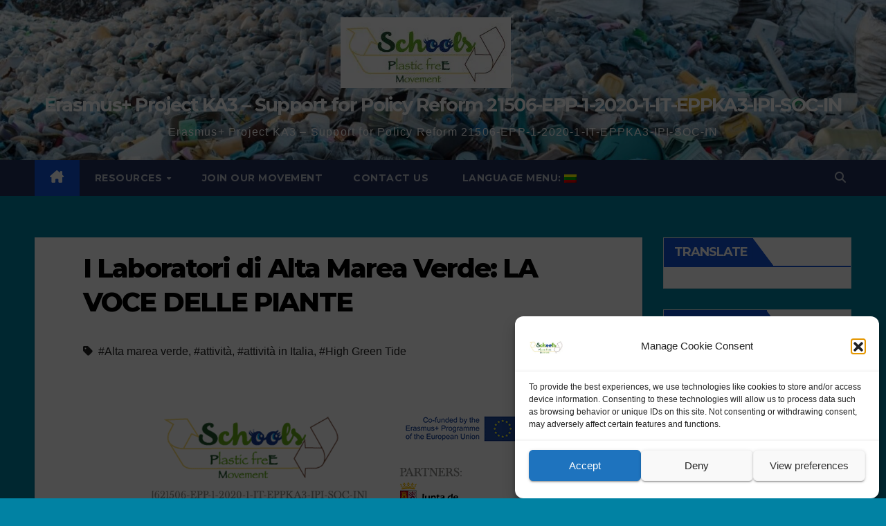

--- FILE ---
content_type: text/html; charset=UTF-8
request_url: https://schoolplasticfreemovement.org/lt/alta-marea-verde-la-voce-delle-piante/
body_size: 34944
content:
<!DOCTYPE html><html lang="lt-LT"><head><meta charset="UTF-8"><meta name="viewport" content="width=device-width, initial-scale=1"><link rel="profile" href="http://gmpg.org/xfn/11"><title>I Laboratori di Alta Marea Verde: LA VOCE DELLE PIANTE &#8211; Erasmus+ Project KA3 – Support for Policy Reform  21506-EPP-1-2020-1-IT-EPPKA3-IPI-SOC-IN</title><meta name='robots' content='max-image-preview:large' /><link rel='dns-prefetch' href='//challenges.cloudflare.com' /><link rel='dns-prefetch' href='//stats.wp.com' /><link rel='dns-prefetch' href='//fonts.googleapis.com' /><link rel='dns-prefetch' href='//v0.wordpress.com' /><link rel='dns-prefetch' href='//widgets.wp.com' /><link rel='dns-prefetch' href='//s0.wp.com' /><link rel='dns-prefetch' href='//0.gravatar.com' /><link rel='dns-prefetch' href='//1.gravatar.com' /><link rel='dns-prefetch' href='//2.gravatar.com' /><link rel='dns-prefetch' href='//jetpack.wordpress.com' /><link rel='dns-prefetch' href='//public-api.wordpress.com' /><link rel='preconnect' href='//c0.wp.com' /><link rel='preconnect' href='//i0.wp.com' /><link rel="alternate" type="application/rss+xml" title="Erasmus+ Project KA3 – Support for Policy Reform  21506-EPP-1-2020-1-IT-EPPKA3-IPI-SOC-IN &raquo; Įrašų RSS srautas" href="https://schoolplasticfreemovement.org/lt/feed/" /><link rel="alternate" type="application/rss+xml" title="Erasmus+ Project KA3 – Support for Policy Reform  21506-EPP-1-2020-1-IT-EPPKA3-IPI-SOC-IN &raquo; Komentarų RSS srautas" href="https://schoolplasticfreemovement.org/lt/comments/feed/" /><link rel="alternate" title="oEmbed (JSON)" type="application/json+oembed" href="https://schoolplasticfreemovement.org/lt/wp-json/oembed/1.0/embed?url=https%3A%2F%2Fschoolplasticfreemovement.org%2Flt%2Falta-marea-verde-la-voce-delle-piante%2F" /><link rel="alternate" title="oEmbed (XML)" type="text/xml+oembed" href="https://schoolplasticfreemovement.org/lt/wp-json/oembed/1.0/embed?url=https%3A%2F%2Fschoolplasticfreemovement.org%2Flt%2Falta-marea-verde-la-voce-delle-piante%2F&#038;format=xml" /><style id='wp-img-auto-sizes-contain-inline-css'>img:is([sizes=auto i],[sizes^="auto," i]){contain-intrinsic-size:3000px 1500px}</style><link rel='stylesheet' id='dashicons-css' href='https://schoolplasticfreemovement.org/wp-includes/css/dashicons.min.css' media='all' /><link rel='stylesheet' id='post-views-counter-frontend-css' href='https://schoolplasticfreemovement.org/wp-content/cache/autoptimize/css/autoptimize_single_1ae2b2895a8976da80c9a1afa6a98e23.css' media='all' /><style id='classic-theme-styles-inline-css'>/*! This file is auto-generated */
.wp-block-button__link{color:#fff;background-color:#32373c;border-radius:9999px;box-shadow:none;text-decoration:none;padding:calc(.667em + 2px) calc(1.333em + 2px);font-size:1.125em}.wp-block-file__button{background:#32373c;color:#fff;text-decoration:none}</style><link rel='stylesheet' id='mediaelement-css' href='https://schoolplasticfreemovement.org/wp-includes/js/mediaelement/mediaelementplayer-legacy.min.css' media='all' /><link rel='stylesheet' id='wp-mediaelement-css' href='https://schoolplasticfreemovement.org/wp-includes/js/mediaelement/wp-mediaelement.min.css' media='all' /><style id='jetpack-sharing-buttons-style-inline-css'>.jetpack-sharing-buttons__services-list{display:flex;flex-direction:row;flex-wrap:wrap;gap:0;list-style-type:none;margin:5px;padding:0}.jetpack-sharing-buttons__services-list.has-small-icon-size{font-size:12px}.jetpack-sharing-buttons__services-list.has-normal-icon-size{font-size:16px}.jetpack-sharing-buttons__services-list.has-large-icon-size{font-size:24px}.jetpack-sharing-buttons__services-list.has-huge-icon-size{font-size:36px}@media print{.jetpack-sharing-buttons__services-list{display:none!important}}.editor-styles-wrapper .wp-block-jetpack-sharing-buttons{gap:0;padding-inline-start:0}ul.jetpack-sharing-buttons__services-list.has-background{padding:1.25em 2.375em}</style><style id='global-styles-inline-css'>:root{--wp--preset--aspect-ratio--square:1;--wp--preset--aspect-ratio--4-3:4/3;--wp--preset--aspect-ratio--3-4:3/4;--wp--preset--aspect-ratio--3-2:3/2;--wp--preset--aspect-ratio--2-3:2/3;--wp--preset--aspect-ratio--16-9:16/9;--wp--preset--aspect-ratio--9-16:9/16;--wp--preset--color--black:#000;--wp--preset--color--cyan-bluish-gray:#abb8c3;--wp--preset--color--white:#fff;--wp--preset--color--pale-pink:#f78da7;--wp--preset--color--vivid-red:#cf2e2e;--wp--preset--color--luminous-vivid-orange:#ff6900;--wp--preset--color--luminous-vivid-amber:#fcb900;--wp--preset--color--light-green-cyan:#7bdcb5;--wp--preset--color--vivid-green-cyan:#00d084;--wp--preset--color--pale-cyan-blue:#8ed1fc;--wp--preset--color--vivid-cyan-blue:#0693e3;--wp--preset--color--vivid-purple:#9b51e0;--wp--preset--gradient--vivid-cyan-blue-to-vivid-purple:linear-gradient(135deg,#0693e3 0%,#9b51e0 100%);--wp--preset--gradient--light-green-cyan-to-vivid-green-cyan:linear-gradient(135deg,#7adcb4 0%,#00d082 100%);--wp--preset--gradient--luminous-vivid-amber-to-luminous-vivid-orange:linear-gradient(135deg,#fcb900 0%,#ff6900 100%);--wp--preset--gradient--luminous-vivid-orange-to-vivid-red:linear-gradient(135deg,#ff6900 0%,#cf2e2e 100%);--wp--preset--gradient--very-light-gray-to-cyan-bluish-gray:linear-gradient(135deg,#eee 0%,#a9b8c3 100%);--wp--preset--gradient--cool-to-warm-spectrum:linear-gradient(135deg,#4aeadc 0%,#9778d1 20%,#cf2aba 40%,#ee2c82 60%,#fb6962 80%,#fef84c 100%);--wp--preset--gradient--blush-light-purple:linear-gradient(135deg,#ffceec 0%,#9896f0 100%);--wp--preset--gradient--blush-bordeaux:linear-gradient(135deg,#fecda5 0%,#fe2d2d 50%,#6b003e 100%);--wp--preset--gradient--luminous-dusk:linear-gradient(135deg,#ffcb70 0%,#c751c0 50%,#4158d0 100%);--wp--preset--gradient--pale-ocean:linear-gradient(135deg,#fff5cb 0%,#b6e3d4 50%,#33a7b5 100%);--wp--preset--gradient--electric-grass:linear-gradient(135deg,#caf880 0%,#71ce7e 100%);--wp--preset--gradient--midnight:linear-gradient(135deg,#020381 0%,#2874fc 100%);--wp--preset--font-size--small:13px;--wp--preset--font-size--medium:20px;--wp--preset--font-size--large:36px;--wp--preset--font-size--x-large:42px;--wp--preset--spacing--20:.44rem;--wp--preset--spacing--30:.67rem;--wp--preset--spacing--40:1rem;--wp--preset--spacing--50:1.5rem;--wp--preset--spacing--60:2.25rem;--wp--preset--spacing--70:3.38rem;--wp--preset--spacing--80:5.06rem;--wp--preset--shadow--natural:6px 6px 9px rgba(0,0,0,.2);--wp--preset--shadow--deep:12px 12px 50px rgba(0,0,0,.4);--wp--preset--shadow--sharp:6px 6px 0px rgba(0,0,0,.2);--wp--preset--shadow--outlined:6px 6px 0px -3px #fff,6px 6px #000;--wp--preset--shadow--crisp:6px 6px 0px #000}:root :where(.is-layout-flow)>:first-child{margin-block-start:0}:root :where(.is-layout-flow)>:last-child{margin-block-end:0}:root :where(.is-layout-flow)>*{margin-block-start:24px;margin-block-end:0}:root :where(.is-layout-constrained)>:first-child{margin-block-start:0}:root :where(.is-layout-constrained)>:last-child{margin-block-end:0}:root :where(.is-layout-constrained)>*{margin-block-start:24px;margin-block-end:0}:root :where(.is-layout-flex){gap:24px}:root :where(.is-layout-grid){gap:24px}body .is-layout-flex{display:flex}.is-layout-flex{flex-wrap:wrap;align-items:center}.is-layout-flex>:is(*,div){margin:0}body .is-layout-grid{display:grid}.is-layout-grid>:is(*,div){margin:0}.has-black-color{color:var(--wp--preset--color--black) !important}.has-cyan-bluish-gray-color{color:var(--wp--preset--color--cyan-bluish-gray) !important}.has-white-color{color:var(--wp--preset--color--white) !important}.has-pale-pink-color{color:var(--wp--preset--color--pale-pink) !important}.has-vivid-red-color{color:var(--wp--preset--color--vivid-red) !important}.has-luminous-vivid-orange-color{color:var(--wp--preset--color--luminous-vivid-orange) !important}.has-luminous-vivid-amber-color{color:var(--wp--preset--color--luminous-vivid-amber) !important}.has-light-green-cyan-color{color:var(--wp--preset--color--light-green-cyan) !important}.has-vivid-green-cyan-color{color:var(--wp--preset--color--vivid-green-cyan) !important}.has-pale-cyan-blue-color{color:var(--wp--preset--color--pale-cyan-blue) !important}.has-vivid-cyan-blue-color{color:var(--wp--preset--color--vivid-cyan-blue) !important}.has-vivid-purple-color{color:var(--wp--preset--color--vivid-purple) !important}.has-black-background-color{background-color:var(--wp--preset--color--black) !important}.has-cyan-bluish-gray-background-color{background-color:var(--wp--preset--color--cyan-bluish-gray) !important}.has-white-background-color{background-color:var(--wp--preset--color--white) !important}.has-pale-pink-background-color{background-color:var(--wp--preset--color--pale-pink) !important}.has-vivid-red-background-color{background-color:var(--wp--preset--color--vivid-red) !important}.has-luminous-vivid-orange-background-color{background-color:var(--wp--preset--color--luminous-vivid-orange) !important}.has-luminous-vivid-amber-background-color{background-color:var(--wp--preset--color--luminous-vivid-amber) !important}.has-light-green-cyan-background-color{background-color:var(--wp--preset--color--light-green-cyan) !important}.has-vivid-green-cyan-background-color{background-color:var(--wp--preset--color--vivid-green-cyan) !important}.has-pale-cyan-blue-background-color{background-color:var(--wp--preset--color--pale-cyan-blue) !important}.has-vivid-cyan-blue-background-color{background-color:var(--wp--preset--color--vivid-cyan-blue) !important}.has-vivid-purple-background-color{background-color:var(--wp--preset--color--vivid-purple) !important}.has-black-border-color{border-color:var(--wp--preset--color--black) !important}.has-cyan-bluish-gray-border-color{border-color:var(--wp--preset--color--cyan-bluish-gray) !important}.has-white-border-color{border-color:var(--wp--preset--color--white) !important}.has-pale-pink-border-color{border-color:var(--wp--preset--color--pale-pink) !important}.has-vivid-red-border-color{border-color:var(--wp--preset--color--vivid-red) !important}.has-luminous-vivid-orange-border-color{border-color:var(--wp--preset--color--luminous-vivid-orange) !important}.has-luminous-vivid-amber-border-color{border-color:var(--wp--preset--color--luminous-vivid-amber) !important}.has-light-green-cyan-border-color{border-color:var(--wp--preset--color--light-green-cyan) !important}.has-vivid-green-cyan-border-color{border-color:var(--wp--preset--color--vivid-green-cyan) !important}.has-pale-cyan-blue-border-color{border-color:var(--wp--preset--color--pale-cyan-blue) !important}.has-vivid-cyan-blue-border-color{border-color:var(--wp--preset--color--vivid-cyan-blue) !important}.has-vivid-purple-border-color{border-color:var(--wp--preset--color--vivid-purple) !important}.has-vivid-cyan-blue-to-vivid-purple-gradient-background{background:var(--wp--preset--gradient--vivid-cyan-blue-to-vivid-purple) !important}.has-light-green-cyan-to-vivid-green-cyan-gradient-background{background:var(--wp--preset--gradient--light-green-cyan-to-vivid-green-cyan) !important}.has-luminous-vivid-amber-to-luminous-vivid-orange-gradient-background{background:var(--wp--preset--gradient--luminous-vivid-amber-to-luminous-vivid-orange) !important}.has-luminous-vivid-orange-to-vivid-red-gradient-background{background:var(--wp--preset--gradient--luminous-vivid-orange-to-vivid-red) !important}.has-very-light-gray-to-cyan-bluish-gray-gradient-background{background:var(--wp--preset--gradient--very-light-gray-to-cyan-bluish-gray) !important}.has-cool-to-warm-spectrum-gradient-background{background:var(--wp--preset--gradient--cool-to-warm-spectrum) !important}.has-blush-light-purple-gradient-background{background:var(--wp--preset--gradient--blush-light-purple) !important}.has-blush-bordeaux-gradient-background{background:var(--wp--preset--gradient--blush-bordeaux) !important}.has-luminous-dusk-gradient-background{background:var(--wp--preset--gradient--luminous-dusk) !important}.has-pale-ocean-gradient-background{background:var(--wp--preset--gradient--pale-ocean) !important}.has-electric-grass-gradient-background{background:var(--wp--preset--gradient--electric-grass) !important}.has-midnight-gradient-background{background:var(--wp--preset--gradient--midnight) !important}.has-small-font-size{font-size:var(--wp--preset--font-size--small) !important}.has-medium-font-size{font-size:var(--wp--preset--font-size--medium) !important}.has-large-font-size{font-size:var(--wp--preset--font-size--large) !important}.has-x-large-font-size{font-size:var(--wp--preset--font-size--x-large) !important}:root :where(.wp-block-pullquote){font-size:1.5em;line-height:1.6}</style><link rel='stylesheet' id='vlp-public-css' href='https://schoolplasticfreemovement.org/wp-content/cache/autoptimize/css/autoptimize_single_966e9d8ee485b795ed1c8c1a602612c1.css' media='all' /><link rel='stylesheet' id='widgetopts-styles-css' href='https://schoolplasticfreemovement.org/wp-content/cache/autoptimize/css/autoptimize_single_47c53c6ddea8675d3514d99fe66dd2e6.css' media='all' /><link rel='stylesheet' id='cmplz-general-css' href='https://schoolplasticfreemovement.org/wp-content/plugins/complianz-gdpr/assets/css/cookieblocker.min.css' media='all' /><link rel='stylesheet' id='chld_thm_cfg_parent-css' href='https://schoolplasticfreemovement.org/wp-content/cache/autoptimize/css/autoptimize_single_81bc2cfb151d67e33669664dd1f558ef.css' media='all' /><link rel='stylesheet' id='chld_thm_cfg_child-css' href='https://schoolplasticfreemovement.org/wp-content/cache/autoptimize/css/autoptimize_single_52f62008f87dfecf8486a98125512935.css' media='all' /><link rel='stylesheet' id='newsup-fonts-css' href='//fonts.googleapis.com/css?family=Montserrat%3A400%2C500%2C700%2C800%7CWork%2BSans%3A300%2C400%2C500%2C600%2C700%2C800%2C900%26display%3Dswap&#038;subset=latin%2Clatin-ext' media='all' /><link rel='stylesheet' id='bootstrap-css' href='https://schoolplasticfreemovement.org/wp-content/cache/autoptimize/css/autoptimize_single_9c515bcfe5994f1106779ebc80085b47.css' media='all' /><link rel='stylesheet' id='newsup-style-css' href='https://schoolplasticfreemovement.org/wp-content/cache/autoptimize/css/autoptimize_single_52f62008f87dfecf8486a98125512935.css' media='all' /><style id='newsup-style-inline-css'>.posted-on,.cat-links,.byline,.comments-link{clip:rect(1px,1px,1px,1px);height:1px;position:absolute;overflow:hidden;width:1px}</style><link rel='stylesheet' id='newsup-default-css' href='https://schoolplasticfreemovement.org/wp-content/cache/autoptimize/css/autoptimize_single_89ba61ab27e73200bef12709906121bf.css' media='all' /><link rel='stylesheet' id='font-awesome-5-all-css' href='https://schoolplasticfreemovement.org/wp-content/themes/newsup/css/font-awesome/css/all.min.css' media='all' /><link rel='stylesheet' id='font-awesome-4-shim-css' href='https://schoolplasticfreemovement.org/wp-content/themes/newsup/css/font-awesome/css/v4-shims.min.css' media='all' /><link rel='stylesheet' id='owl-carousel-css' href='https://schoolplasticfreemovement.org/wp-content/cache/autoptimize/css/autoptimize_single_c01cb063daa1dd1f8aa6c5e6314116e7.css' media='all' /><link rel='stylesheet' id='smartmenus-css' href='https://schoolplasticfreemovement.org/wp-content/cache/autoptimize/css/autoptimize_single_830a0e8564ef34e1f8bf998ec9931a95.css' media='all' /><link rel='stylesheet' id='newsup-custom-css-css' href='https://schoolplasticfreemovement.org/wp-content/cache/autoptimize/css/autoptimize_single_b1ceae986d5b4bfff5b94f445838fcb6.css' media='all' /><link rel='stylesheet' id='jetpack_likes-css' href='https://schoolplasticfreemovement.org/wp-content/cache/autoptimize/css/autoptimize_single_d402e4f0b2fe0983d7c184a5d78642da.css' media='all' /><link rel='stylesheet' id='subscribe-modal-css-css' href='https://schoolplasticfreemovement.org/wp-content/cache/autoptimize/css/autoptimize_single_2cedc6861122ed26a9ac0a455858db36.css' media='all' /><link rel='stylesheet' id='jetpack-subscriptions-css' href='https://schoolplasticfreemovement.org/wp-content/plugins/jetpack/_inc/build/subscriptions/subscriptions.min.css' media='all' /><link rel='stylesheet' id='elementor-frontend-css' href='https://schoolplasticfreemovement.org/wp-content/plugins/elementor/assets/css/frontend.min.css' media='all' /><link rel='stylesheet' id='elementor-post-5342-css' href='https://schoolplasticfreemovement.org/wp-content/cache/autoptimize/css/autoptimize_single_dfaa5ea3c57f23eed1d4e0ccb103c80e.css' media='all' /><link rel='stylesheet' id='widget-image-css' href='https://schoolplasticfreemovement.org/wp-content/plugins/elementor/assets/css/widget-image.min.css' media='all' /><link rel='stylesheet' id='widget-heading-css' href='https://schoolplasticfreemovement.org/wp-content/plugins/elementor/assets/css/widget-heading.min.css' media='all' /><link rel='stylesheet' id='widget-video-css' href='https://schoolplasticfreemovement.org/wp-content/plugins/elementor/assets/css/widget-video.min.css' media='all' /><link rel='stylesheet' id='elementor-post-8405-css' href='https://schoolplasticfreemovement.org/wp-content/cache/autoptimize/css/autoptimize_single_a50c6e4c5d3647c4615704c45fd445db.css' media='all' /><link rel='stylesheet' id='ekit-widget-styles-css' href='https://schoolplasticfreemovement.org/wp-content/cache/autoptimize/css/autoptimize_single_ec66d9b998acb839ef913a5e9695f5a4.css' media='all' /><link rel='stylesheet' id='ekit-responsive-css' href='https://schoolplasticfreemovement.org/wp-content/cache/autoptimize/css/autoptimize_single_f3d8ff22b7d0ad10a6aeca382d78ddd1.css' media='all' /><link rel='stylesheet' id='eael-general-css' href='https://schoolplasticfreemovement.org/wp-content/plugins/essential-addons-for-elementor-lite/assets/front-end/css/view/general.min.css' media='all' /><link rel='stylesheet' id='sharedaddy-css' href='https://schoolplasticfreemovement.org/wp-content/cache/autoptimize/css/autoptimize_single_082b32bdcdd061b3a1b9b543a6429820.css' media='all' /><link rel='stylesheet' id='social-logos-css' href='https://schoolplasticfreemovement.org/wp-content/plugins/jetpack/_inc/social-logos/social-logos.min.css' media='all' /><link rel='stylesheet' id='elementor-gf-local-cabin-css' href='https://schoolplasticfreemovement.org/wp-content/cache/autoptimize/css/autoptimize_single_4c43b5eb5d7794bc31d2feae68da91a3.css' media='all' /><link rel='stylesheet' id='elementor-gf-local-josefinsans-css' href='https://schoolplasticfreemovement.org/wp-content/cache/autoptimize/css/autoptimize_single_b4cfc2eba1299b2ead78b9370b2df563.css' media='all' /><link rel='stylesheet' id='elementor-gf-local-roboto-css' href='https://schoolplasticfreemovement.org/wp-content/cache/autoptimize/css/autoptimize_single_87036b88ae1d36c52d13994e19ffa4b8.css' media='all' /><link rel='stylesheet' id='elementor-gf-local-carme-css' href='https://schoolplasticfreemovement.org/wp-content/cache/autoptimize/css/autoptimize_single_c38e14053b1b4453e94bfd5f8f7737cf.css' media='all' /> <script src="https://schoolplasticfreemovement.org/wp-includes/js/jquery/jquery.min.js" id="jquery-core-js"></script> <script defer src="https://schoolplasticfreemovement.org/wp-includes/js/jquery/jquery-migrate.min.js" id="jquery-migrate-js"></script> <script defer src="https://schoolplasticfreemovement.org/wp-content/cache/autoptimize/js/autoptimize_single_074109ca32878d34aa0b126770498c1a.js" id="newsup-navigation-js"></script> <script defer src="https://schoolplasticfreemovement.org/wp-content/cache/autoptimize/js/autoptimize_single_14cc83277e781f1a3b090695d16fe045.js" id="bootstrap-js"></script> <script defer src="https://schoolplasticfreemovement.org/wp-content/themes/newsup/js/owl.carousel.min.js" id="owl-carousel-min-js"></script> <script defer src="https://schoolplasticfreemovement.org/wp-content/cache/autoptimize/js/autoptimize_single_990c7f72521b0a27c9c858b8ccd54ea8.js" id="smartmenus-js-js"></script> <script defer src="https://schoolplasticfreemovement.org/wp-content/cache/autoptimize/js/autoptimize_single_c9e5a0446d6d895f2c610dab5fab60cd.js" id="bootstrap-smartmenus-js-js"></script> <script defer src="https://schoolplasticfreemovement.org/wp-content/cache/autoptimize/js/autoptimize_single_194be63a342cce7446cc7fccc8a38cab.js" id="newsup-marquee-js-js"></script> <script defer src="https://schoolplasticfreemovement.org/wp-content/cache/autoptimize/js/autoptimize_single_36d7f23d9f276a58aefe849a7d66aa6e.js" id="newsup-main-js-js"></script> <script defer src="https://schoolplasticfreemovement.org/wp-content/plugins/elementor/assets/lib/font-awesome/js/v4-shims.min.js" id="font-awesome-4-shim-js"></script> <link rel="https://api.w.org/" href="https://schoolplasticfreemovement.org/lt/wp-json/" /><link rel="alternate" title="JSON" type="application/json" href="https://schoolplasticfreemovement.org/lt/wp-json/wp/v2/posts/8405" /><link rel="EditURI" type="application/rsd+xml" title="RSD" href="https://schoolplasticfreemovement.org/xmlrpc.php?rsd" /><meta name="generator" content="WordPress 6.9" /><link rel="canonical" href="https://schoolplasticfreemovement.org/lt/alta-marea-verde-la-voce-delle-piante/" /><link rel='shortlink' href='https://wp.me/pbDhrA-2bz' /><style id="essential-blocks-global-styles">:root{--eb-global-primary-color:#101828;--eb-global-secondary-color:#475467;--eb-global-tertiary-color:#98a2b3;--eb-global-text-color:#475467;--eb-global-heading-color:#1d2939;--eb-global-link-color:#444ce7;--eb-global-background-color:#f9fafb;--eb-global-button-text-color:#fff;--eb-global-button-background-color:#101828;--eb-gradient-primary-color:linear-gradient(90deg,hsla(259,84%,78%,1) 0%,hsla(206,67%,75%,1) 100%);--eb-gradient-secondary-color:linear-gradient(90deg,hsla(18,76%,85%,1) 0%,hsla(203,69%,84%,1) 100%);--eb-gradient-tertiary-color:linear-gradient(90deg,hsla(248,21%,15%,1) 0%,hsla(250,14%,61%,1) 100%);--eb-gradient-background-color:linear-gradient(90deg,#fafafa 0%,#e9e9e9 49%,#f4f3f3 100%);--eb-tablet-breakpoint:1024px;--eb-mobile-breakpoint:767px}</style><style>.qtranxs_flag_en{background-image:url(https://schoolplasticfreemovement.org/wp-content/plugins/qtranslate-xt/flags/gb.png);background-repeat:no-repeat}.qtranxs_flag_it{background-image:url(https://schoolplasticfreemovement.org/wp-content/plugins/qtranslate-xt/flags/it.png);background-repeat:no-repeat}.qtranxs_flag_es{background-image:url(https://schoolplasticfreemovement.org/wp-content/plugins/qtranslate-xt/flags/es.png);background-repeat:no-repeat}.qtranxs_flag_ro{background-image:url(https://schoolplasticfreemovement.org/wp-content/plugins/qtranslate-xt/flags/ro.png);background-repeat:no-repeat}.qtranxs_flag_pt{background-image:url(https://schoolplasticfreemovement.org/wp-content/plugins/qtranslate-xt/flags/pt.png);background-repeat:no-repeat}.qtranxs_flag_pl{background-image:url(https://schoolplasticfreemovement.org/wp-content/plugins/qtranslate-xt/flags/pl.png);background-repeat:no-repeat}.qtranxs_flag_lt{background-image:url(https://schoolplasticfreemovement.org/wp-content/plugins/qtranslate-xt/flags/lt.png);background-repeat:no-repeat}.qtranxs_flag_tr{background-image:url(https://schoolplasticfreemovement.org/wp-content/plugins/qtranslate-xt/flags/tr.png);background-repeat:no-repeat}.qtranxs_flag_mk{background-image:url(https://schoolplasticfreemovement.org/wp-content/plugins/qtranslate-xt/flags/mk.png);background-repeat:no-repeat}.qtranxs_flag_bg{background-image:url(https://schoolplasticfreemovement.org/wp-content/plugins/qtranslate-xt/flags/bg.png);background-repeat:no-repeat}</style><link hreflang="en" href="https://schoolplasticfreemovement.org/en/alta-marea-verde-la-voce-delle-piante/" rel="alternate" /><link hreflang="it" href="https://schoolplasticfreemovement.org/it/alta-marea-verde-la-voce-delle-piante/" rel="alternate" /><link hreflang="es" href="https://schoolplasticfreemovement.org/es/alta-marea-verde-la-voce-delle-piante/" rel="alternate" /><link hreflang="pt" href="https://schoolplasticfreemovement.org/pt/alta-marea-verde-la-voce-delle-piante/" rel="alternate" /><link hreflang="tr" href="https://schoolplasticfreemovement.org/tr/alta-marea-verde-la-voce-delle-piante/" rel="alternate" /><link hreflang="lt" href="https://schoolplasticfreemovement.org/lt/alta-marea-verde-la-voce-delle-piante/" rel="alternate" /><link hreflang="mk" href="https://schoolplasticfreemovement.org/mk/alta-marea-verde-la-voce-delle-piante/" rel="alternate" /><link hreflang="x-default" href="https://schoolplasticfreemovement.org/alta-marea-verde-la-voce-delle-piante/" rel="alternate" /><meta name="generator" content="qTranslate-XT 3.15.2" /><style>img#wpstats{display:none}</style><style>.cmplz-hidden{display:none !important}</style><style type="text/css" id="custom-background-css">.wrapper{background-color:182a3}</style><meta name="generator" content="Elementor 3.34.3; features: e_font_icon_svg, additional_custom_breakpoints; settings: css_print_method-external, google_font-enabled, font_display-auto"><style>.e-con.e-parent:nth-of-type(n+4):not(.e-lazyloaded):not(.e-no-lazyload),.e-con.e-parent:nth-of-type(n+4):not(.e-lazyloaded):not(.e-no-lazyload) *{background-image:none !important}@media screen and (max-height:1024px){.e-con.e-parent:nth-of-type(n+3):not(.e-lazyloaded):not(.e-no-lazyload),.e-con.e-parent:nth-of-type(n+3):not(.e-lazyloaded):not(.e-no-lazyload) *{background-image:none !important}}@media screen and (max-height:640px){.e-con.e-parent:nth-of-type(n+2):not(.e-lazyloaded):not(.e-no-lazyload),.e-con.e-parent:nth-of-type(n+2):not(.e-lazyloaded):not(.e-no-lazyload) *{background-image:none !important}}</style><style type="text/css">body .site-title a,body .site-description{color:#fff}.site-branding-text .site-title a{font-size:27px}@media only screen and (max-width:640px){.site-branding-text .site-title a{font-size:40px}}@media only screen and (max-width:375px){.site-branding-text .site-title a{font-size:32px}}</style><style id="custom-background-css">body.custom-background{background-color:#0182a3}</style><meta property="og:type" content="article" /><meta property="og:title" content="I Laboratori di Alta Marea Verde: LA VOCE DELLE PIANTE" /><meta property="og:url" content="https://schoolplasticfreemovement.org/lt/alta-marea-verde-la-voce-delle-piante/" /><meta property="og:description" content="Anche le piante comunicano e hanno una loro voce. Ascoltiamola assieme." /><meta property="article:published_time" content="2023-03-31T13:45:06+00:00" /><meta property="article:modified_time" content="2023-04-03T09:08:20+00:00" /><meta property="og:site_name" content="Erasmus+ Project KA3 – Support for Policy Reform  21506-EPP-1-2020-1-IT-EPPKA3-IPI-SOC-IN" /><meta property="og:image" content="https://i0.wp.com/schoolplasticfreemovement.org/wp-content/uploads/2023/03/voce-piante.png?fit=600%2C200&#038;ssl=1" /><meta property="og:image:width" content="600" /><meta property="og:image:height" content="200" /><meta property="og:image:alt" content="" /><meta property="og:locale" content="lt_LT" /><meta name="fediverse:creator" content="@europole@mastodon.uno" /><meta name="twitter:text:title" content="I Laboratori di Alta Marea Verde: LA VOCE DELLE PIANTE" /><meta name="twitter:image" content="https://i0.wp.com/schoolplasticfreemovement.org/wp-content/uploads/2023/03/voce-piante.png?fit=600%2C200&#038;ssl=1&#038;w=640" /><meta name="twitter:card" content="summary_large_image" /><link rel="icon" href="https://i0.wp.com/schoolplasticfreemovement.org/wp-content/uploads/2021/04/cropped-cropped-SPEM_LOGO-1.jpg?fit=32%2C13&#038;ssl=1" sizes="32x32" /><link rel="icon" href="https://i0.wp.com/schoolplasticfreemovement.org/wp-content/uploads/2021/04/cropped-cropped-SPEM_LOGO-1.jpg?fit=192%2C80&#038;ssl=1" sizes="192x192" /><link rel="apple-touch-icon" href="https://i0.wp.com/schoolplasticfreemovement.org/wp-content/uploads/2021/04/cropped-cropped-SPEM_LOGO-1.jpg?fit=180%2C75&#038;ssl=1" /><meta name="msapplication-TileImage" content="https://i0.wp.com/schoolplasticfreemovement.org/wp-content/uploads/2021/04/cropped-cropped-SPEM_LOGO-1.jpg?fit=246%2C102&#038;ssl=1" /></head><body data-cmplz=1 class="wp-singular post-template-default single single-post postid-8405 single-format-standard custom-background wp-custom-logo wp-embed-responsive wp-theme-newsup wp-child-theme-PlasticFree ta-hide-date-author-in-list date-hidden categories-hidden author-hidden comment-hidden elementor-default elementor-kit-5342 elementor-page elementor-page-8405" ><div id="page" class="site"> <a class="skip-link screen-reader-text" href="#content"> Skip to content</a><div class="wrapper" id="custom-background-css"><header class="mg-headwidget"><div class="clearfix"></div><div class="mg-nav-widget-area-back" style='background-image: url("https://schoolplasticfreemovement.org/wp-content/uploads/2021/05/cropped-cropped-plastic-1.jpeg" );'><div class="overlay"><div class="inner" ><div class="container-fluid"><div class="mg-nav-widget-area"><div class="row align-items-center"><div class="col-md-12 text-center mx-auto"><div class="navbar-header"><div class="site-logo"> <a href="https://schoolplasticfreemovement.org/lt/" class="navbar-brand" rel="home"><img width="246" height="102" src="https://i0.wp.com/schoolplasticfreemovement.org/wp-content/uploads/2021/04/cropped-SPEM_LOGO-2.jpg?fit=246%2C102&amp;ssl=1" class="custom-logo" alt="Erasmus+ Project KA3 – Support for Policy Reform  21506-EPP-1-2020-1-IT-EPPKA3-IPI-SOC-IN" decoding="async" data-attachment-id="9399" data-permalink="https://schoolplasticfreemovement.org/lt/cropped-spem_logo-2-jpg/" data-orig-file="https://i0.wp.com/schoolplasticfreemovement.org/wp-content/uploads/2021/04/cropped-SPEM_LOGO-2.jpg?fit=246%2C102&amp;ssl=1" data-orig-size="246,102" data-comments-opened="1" data-image-meta="{&quot;aperture&quot;:&quot;0&quot;,&quot;credit&quot;:&quot;&quot;,&quot;camera&quot;:&quot;&quot;,&quot;caption&quot;:&quot;&quot;,&quot;created_timestamp&quot;:&quot;0&quot;,&quot;copyright&quot;:&quot;&quot;,&quot;focal_length&quot;:&quot;0&quot;,&quot;iso&quot;:&quot;0&quot;,&quot;shutter_speed&quot;:&quot;0&quot;,&quot;title&quot;:&quot;&quot;,&quot;orientation&quot;:&quot;0&quot;}" data-image-title="cropped-SPEM_LOGO-2.jpg" data-image-description="&lt;p&gt;School Plastic Free Movement&lt;/p&gt;
" data-image-caption="" data-medium-file="https://i0.wp.com/schoolplasticfreemovement.org/wp-content/uploads/2021/04/cropped-SPEM_LOGO-2.jpg?fit=246%2C102&amp;ssl=1" data-large-file="https://i0.wp.com/schoolplasticfreemovement.org/wp-content/uploads/2021/04/cropped-SPEM_LOGO-2.jpg?fit=246%2C102&amp;ssl=1" /></a></div><div class="site-branding-text "><p class="site-title"> <a href="https://schoolplasticfreemovement.org/lt/" rel="home">Erasmus+ Project KA3 – Support for Policy Reform  21506-EPP-1-2020-1-IT-EPPKA3-IPI-SOC-IN</a></p><p class="site-description">Erasmus+ Project KA3 – Support for Policy Reform  21506-EPP-1-2020-1-IT-EPPKA3-IPI-SOC-IN</p></div></div></div></div></div></div></div></div></div><div class="mg-menu-full"><nav class="navbar navbar-expand-lg navbar-wp"><div class="container-fluid"><div class="m-header align-items-center"> <a class="mobilehomebtn" href="https://schoolplasticfreemovement.org/lt"><span class="fa-solid fa-house-chimney"></span></a> <button class="navbar-toggler mx-auto" type="button" data-toggle="collapse" data-target="#navbar-wp" aria-controls="navbarSupportedContent" aria-expanded="false" aria-label="Toggle navigation"> <span class="burger"> <span class="burger-line"></span> <span class="burger-line"></span> <span class="burger-line"></span> </span> </button><div class="dropdown show mg-search-box pr-2"> <a class="dropdown-toggle msearch ml-auto" href="#" role="button" id="dropdownMenuLink" data-toggle="dropdown" aria-haspopup="true" aria-expanded="false"> <i class="fas fa-search"></i> </a><div class="dropdown-menu searchinner" aria-labelledby="dropdownMenuLink"><form role="search" method="get" id="searchform" action="https://schoolplasticfreemovement.org/lt/"><div class="input-group"> <input type="search" class="form-control" placeholder="Search" value="" name="s" /> <span class="input-group-btn btn-default"> <button type="submit" class="btn"> <i class="fas fa-search"></i> </button> </span></div></form></div></div></div><div class="collapse navbar-collapse" id="navbar-wp"><div class="d-md-block"><ul id="menu-menu-principale" class="nav navbar-nav mr-auto "><li class="active home"><a class="homebtn" href="https://schoolplasticfreemovement.org/lt"><span class='fa-solid fa-house-chimney'></span></a></li><li id="menu-item-10830" class="menu-item menu-item-type-custom menu-item-object-custom menu-item-has-children menu-item-10830 dropdown"><a class="nav-link" title="Resources" href="#" data-toggle="dropdown" class="dropdown-toggle">Resources </a><ul role="menu" class=" dropdown-menu"><li id="menu-item-6532" class="menu-item menu-item-type-taxonomy menu-item-object-category menu-item-6532"><a class="dropdown-item" title="Resources for teachers" href="https://schoolplasticfreemovement.org/lt/category/resources-for-teachers/">Resources for teachers</a></li><li id="menu-item-6074" class="menu-item menu-item-type-taxonomy menu-item-object-category current-post-ancestor current-menu-parent current-custom-parent menu-item-6074"><a class="dropdown-item" title="Activities" href="https://schoolplasticfreemovement.org/lt/category/activities/">Activities</a></li><li id="menu-item-8053" class="menu-item menu-item-type-taxonomy menu-item-object-category menu-item-8053"><a class="dropdown-item" title="good practices" href="https://schoolplasticfreemovement.org/lt/category/good-practices/">good practices</a></li><li id="menu-item-408" class="menu-item menu-item-type-taxonomy menu-item-object-category menu-item-408"><a class="dropdown-item" title="Trainings" href="https://schoolplasticfreemovement.org/lt/category/trainings/">Trainings</a></li><li id="menu-item-10849" class="menu-item menu-item-type-taxonomy menu-item-object-category menu-item-10849"><a class="dropdown-item" title="Workshops implemented with children/students" href="https://schoolplasticfreemovement.org/lt/category/workshops-implemented-with-children-students/">Workshops implemented with children/students</a></li></ul></li><li id="menu-item-6020" class="menu-item menu-item-type-post_type menu-item-object-post menu-item-6020"><a class="nav-link" title="Join our movement" href="https://schoolplasticfreemovement.org/lt/join-our-movement/">Join our movement</a></li><li id="menu-item-5350" class="menu-item menu-item-type-post_type menu-item-object-page menu-item-5350"><a class="nav-link" title="Contact us" href="https://schoolplasticfreemovement.org/lt/5346-2/">Contact us</a></li><li id="menu-item-5495" class="qtranxs-lang-menu qtranxs-lang-menu-lt menu-item menu-item-type-custom menu-item-object-custom current-menu-parent menu-item-has-children menu-item-5495 dropdown"><a title="Lietuvių" href="#" data-toggle="dropdown" class="dropdown-toggle"><span class="glyphicon Lietuvių"></span>&nbsp;Language Menu:&nbsp;<img class="qtranxs-flag" src="https://schoolplasticfreemovement.org/wp-content/plugins/qtranslate-xt-master/flags/lt.png" alt="Lietuvių" /> </a><ul role="menu" class=" dropdown-menu"><li id="menu-item-10850" class="qtranxs-lang-menu-item qtranxs-lang-menu-item-en menu-item menu-item-type-custom menu-item-object-custom menu-item-10850"><a title="English" href="https://schoolplasticfreemovement.org/en/alta-marea-verde-la-voce-delle-piante/"><span class="glyphicon English"></span>&nbsp;<img class="qtranxs-flag" src="https://schoolplasticfreemovement.org/wp-content/plugins/qtranslate-xt-master/flags/gb.png" alt="English" />&nbsp;English</a></li><li id="menu-item-10851" class="qtranxs-lang-menu-item qtranxs-lang-menu-item-it menu-item menu-item-type-custom menu-item-object-custom menu-item-10851"><a title="Italiano" href="https://schoolplasticfreemovement.org/it/alta-marea-verde-la-voce-delle-piante/"><span class="glyphicon Italiano"></span>&nbsp;<img class="qtranxs-flag" src="https://schoolplasticfreemovement.org/wp-content/plugins/qtranslate-xt-master/flags/it.png" alt="Italiano" />&nbsp;Italiano</a></li><li id="menu-item-10852" class="qtranxs-lang-menu-item qtranxs-lang-menu-item-es menu-item menu-item-type-custom menu-item-object-custom menu-item-10852"><a title="Español" href="https://schoolplasticfreemovement.org/es/alta-marea-verde-la-voce-delle-piante/"><span class="glyphicon Español"></span>&nbsp;<img class="qtranxs-flag" src="https://schoolplasticfreemovement.org/wp-content/plugins/qtranslate-xt-master/flags/es.png" alt="Español" />&nbsp;Español</a></li><li id="menu-item-10853" class="qtranxs-lang-menu-item qtranxs-lang-menu-item-pt menu-item menu-item-type-custom menu-item-object-custom menu-item-10853"><a title="Português" href="https://schoolplasticfreemovement.org/pt/alta-marea-verde-la-voce-delle-piante/"><span class="glyphicon Português"></span>&nbsp;<img class="qtranxs-flag" src="https://schoolplasticfreemovement.org/wp-content/plugins/qtranslate-xt-master/flags/pt.png" alt="Português" />&nbsp;Português</a></li><li id="menu-item-10854" class="qtranxs-lang-menu-item qtranxs-lang-menu-item-tr menu-item menu-item-type-custom menu-item-object-custom menu-item-10854"><a title="Turkish" href="https://schoolplasticfreemovement.org/tr/alta-marea-verde-la-voce-delle-piante/"><span class="glyphicon Turkish"></span>&nbsp;<img class="qtranxs-flag" src="https://schoolplasticfreemovement.org/wp-content/plugins/qtranslate-xt-master/flags/tr.png" alt="Turkish" />&nbsp;Turkish</a></li><li id="menu-item-10855" class="qtranxs-lang-menu-item qtranxs-lang-menu-item-lt menu-item menu-item-type-custom menu-item-object-custom current-menu-item menu-item-10855 active"><a title="Lietuvių" href="https://schoolplasticfreemovement.org/lt/alta-marea-verde-la-voce-delle-piante/"><span class="glyphicon Lietuvių"></span>&nbsp;<img class="qtranxs-flag" src="https://schoolplasticfreemovement.org/wp-content/plugins/qtranslate-xt-master/flags/lt.png" alt="Lietuvių" />&nbsp;Lietuvių</a></li><li id="menu-item-10856" class="qtranxs-lang-menu-item qtranxs-lang-menu-item-mk menu-item menu-item-type-custom menu-item-object-custom menu-item-10856"><a title="North Macedonia" href="https://schoolplasticfreemovement.org/mk/alta-marea-verde-la-voce-delle-piante/"><span class="glyphicon North Macedonia"></span>&nbsp;<img class="qtranxs-flag" src="https://schoolplasticfreemovement.org/wp-content/plugins/qtranslate-xt-master/flags/mk.png" alt="North Macedonia" />&nbsp;North Macedonia</a></li></ul></li></ul></div></div><div class="desk-header d-lg-flex pl-3 ml-auto my-2 my-lg-0 position-relative align-items-center"><div class="dropdown show mg-search-box pr-2"> <a class="dropdown-toggle msearch ml-auto" href="#" role="button" id="dropdownMenuLink" data-toggle="dropdown" aria-haspopup="true" aria-expanded="false"> <i class="fas fa-search"></i> </a><div class="dropdown-menu searchinner" aria-labelledby="dropdownMenuLink"><form role="search" method="get" id="searchform" action="https://schoolplasticfreemovement.org/lt/"><div class="input-group"> <input type="search" class="form-control" placeholder="Search" value="" name="s" /> <span class="input-group-btn btn-default"> <button type="submit" class="btn"> <i class="fas fa-search"></i> </button> </span></div></form></div></div></div></div></nav></div></header><div class="clearfix"></div><main id="content" class="single-class content"><div class="container-fluid"><div class="row"><div class="col-lg-9 col-md-8"><div class="mg-blog-post-box"><div class="mg-header"><h1 class="title single"> <a title="Permalink to: I Laboratori di Alta Marea Verde: LA VOCE DELLE PIANTE"> I Laboratori di Alta Marea Verde: LA VOCE DELLE PIANTE</a></h1><div class="media mg-info-author-block"><div class="media-body"> <span class="newsup-tags"><i class="fas fa-tag"></i> <a href="https://schoolplasticfreemovement.org/lt/tag/alta-marea-verde/">#Alta marea verde</a>, <a href="https://schoolplasticfreemovement.org/lt/tag/attivita/">#attività</a>, <a href="https://schoolplasticfreemovement.org/lt/tag/attivita-in-italia/">#attività in Italia</a>, <a href="https://schoolplasticfreemovement.org/lt/tag/high-green-tide/">#High Green Tide</a> </span></div></div></div><article class="page-content-single small single"><div data-elementor-type="wp-post" data-elementor-id="8405" class="elementor elementor-8405" data-elementor-post-type="post"><section class="elementor-section elementor-top-section elementor-element elementor-element-78f1157 elementor-section-boxed ang-section-padding-initial elementor-section-height-default elementor-section-height-default elementor-repeater-item-none elementor-repeater-item-none_hover" data-id="78f1157" data-element_type="section"><div class="elementor-container elementor-column-gap-default"><div class="elementor-column elementor-col-100 elementor-top-column elementor-element elementor-element-ca595e4 elementor-repeater-item-none elementor-repeater-item-none_hover" data-id="ca595e4" data-element_type="column"><div class="elementor-widget-wrap elementor-element-populated"><div class="elementor-element elementor-element-b415e44 external_elementor-repeater-item-none_external elementor-repeater-item-none elementor-repeater-item-none_hover elementor-widget elementor-widget-image" data-id="b415e44" data-element_type="widget" data-widget_type="image.default"><div class="elementor-widget-container"> <img fetchpriority="high" decoding="async" data-attachment-id="7517" data-permalink="https://schoolplasticfreemovement.org/lt/spem_webbanner-2/" data-orig-file="https://i0.wp.com/schoolplasticfreemovement.org/wp-content/uploads/2023/02/SPEM_WebBanner.gif?fit=569%2C180&amp;ssl=1" data-orig-size="569,180" data-comments-opened="1" data-image-meta="{&quot;aperture&quot;:&quot;0&quot;,&quot;credit&quot;:&quot;&quot;,&quot;camera&quot;:&quot;&quot;,&quot;caption&quot;:&quot;&quot;,&quot;created_timestamp&quot;:&quot;0&quot;,&quot;copyright&quot;:&quot;&quot;,&quot;focal_length&quot;:&quot;0&quot;,&quot;iso&quot;:&quot;0&quot;,&quot;shutter_speed&quot;:&quot;0&quot;,&quot;title&quot;:&quot;&quot;,&quot;orientation&quot;:&quot;0&quot;}" data-image-title="SPEM_WebBanner" data-image-description="" data-image-caption="" data-medium-file="https://i0.wp.com/schoolplasticfreemovement.org/wp-content/uploads/2023/02/SPEM_WebBanner.gif?fit=300%2C95&amp;ssl=1" data-large-file="https://i0.wp.com/schoolplasticfreemovement.org/wp-content/uploads/2023/02/SPEM_WebBanner.gif?fit=569%2C180&amp;ssl=1" width="569" height="180" src="https://i0.wp.com/schoolplasticfreemovement.org/wp-content/uploads/2023/02/SPEM_WebBanner.gif?resize=569%2C180&amp;ssl=1" class="attachment-tp-image-grid size-tp-image-grid wp-image-7517" alt="" data-attachment-id="7517" data-permalink="https://schoolplasticfreemovement.org/tr/spem_webbanner-2/" data-orig-file="https://i0.wp.com/schoolplasticfreemovement.org/wp-content/uploads/2023/02/SPEM_WebBanner.gif?fit=569%2C180&amp;ssl=1" data-orig-size="569,180" data-comments-opened="1" data-image-meta="{&quot;aperture&quot;:&quot;0&quot;,&quot;credit&quot;:&quot;&quot;,&quot;camera&quot;:&quot;&quot;,&quot;caption&quot;:&quot;&quot;,&quot;created_timestamp&quot;:&quot;0&quot;,&quot;copyright&quot;:&quot;&quot;,&quot;focal_length&quot;:&quot;0&quot;,&quot;iso&quot;:&quot;0&quot;,&quot;shutter_speed&quot;:&quot;0&quot;,&quot;title&quot;:&quot;&quot;,&quot;orientation&quot;:&quot;0&quot;}" data-image-title="SPEM_WebBanner" data-image-description="" data-image-caption="" data-medium-file="https://i0.wp.com/schoolplasticfreemovement.org/wp-content/uploads/2023/02/SPEM_WebBanner.gif?fit=300%2C95&amp;ssl=1" data-large-file="https://i0.wp.com/schoolplasticfreemovement.org/wp-content/uploads/2023/02/SPEM_WebBanner.gif?fit=569%2C180&amp;ssl=1" /></div></div></div></div></div></section><section class="elementor-section elementor-top-section elementor-element elementor-element-c5a3341 elementor-section-boxed ang-section-padding-initial elementor-section-height-default elementor-section-height-default elementor-repeater-item-none elementor-repeater-item-none_hover" data-id="c5a3341" data-element_type="section"><div class="elementor-container elementor-column-gap-default"><div class="elementor-column elementor-col-100 elementor-top-column elementor-element elementor-element-78f5248 elementor-repeater-item-none elementor-repeater-item-none_hover" data-id="78f5248" data-element_type="column"><div class="elementor-widget-wrap elementor-element-populated"><div class="elementor-element elementor-element-cd44a8f e-transform elementor-repeater-item-none elementor-repeater-item-none_hover elementor-widget elementor-widget-heading" data-id="cd44a8f" data-element_type="widget" data-settings="{&quot;_transform_rotateZ_effect&quot;:{&quot;unit&quot;:&quot;px&quot;,&quot;size&quot;:&quot;&quot;,&quot;sizes&quot;:[]},&quot;_transform_rotateZ_effect_tablet&quot;:{&quot;unit&quot;:&quot;deg&quot;,&quot;size&quot;:&quot;&quot;,&quot;sizes&quot;:[]},&quot;_transform_rotateZ_effect_mobile&quot;:{&quot;unit&quot;:&quot;deg&quot;,&quot;size&quot;:&quot;&quot;,&quot;sizes&quot;:[]}}" data-widget_type="heading.default"><div class="elementor-widget-container"><h2 class="elementor-heading-title elementor-size-default">La voce delle piante</h2></div></div></div></div></div></section><section class="elementor-section elementor-top-section elementor-element elementor-element-5d05072 elementor-section-boxed ang-section-padding-initial elementor-section-height-default elementor-section-height-default elementor-repeater-item-none elementor-repeater-item-none_hover" data-id="5d05072" data-element_type="section"><div class="elementor-container elementor-column-gap-default"><div class="elementor-column elementor-col-100 elementor-top-column elementor-element elementor-element-92c44f6 elementor-repeater-item-none elementor-repeater-item-none_hover" data-id="92c44f6" data-element_type="column"><div class="elementor-widget-wrap elementor-element-populated"><section class="elementor-section elementor-inner-section elementor-element elementor-element-7f75558 elementor-section-boxed ang-section-padding-initial elementor-section-height-default elementor-section-height-default elementor-repeater-item-none elementor-repeater-item-none_hover" data-id="7f75558" data-element_type="section"><div class="elementor-container elementor-column-gap-default"><div class="elementor-column elementor-col-100 elementor-inner-column elementor-element elementor-element-0dbc6da elementor-repeater-item-none elementor-repeater-item-none_hover" data-id="0dbc6da" data-element_type="column" data-settings="{&quot;background_background&quot;:&quot;classic&quot;}"><div class="elementor-widget-wrap elementor-element-populated"><div class="elementor-element elementor-element-c48154f elementor-repeater-item-none elementor-repeater-item-none_hover elementor-widget elementor-widget-heading" data-id="c48154f" data-element_type="widget" data-widget_type="heading.default"><div class="elementor-widget-container"><h2 class="elementor-heading-title elementor-size-default">ALTA MAREA VERDE</h2></div></div><div class="elementor-element elementor-element-ad70fef elementor-repeater-item-none elementor-repeater-item-none_hover elementor-widget elementor-widget-heading" data-id="ad70fef" data-element_type="widget" data-widget_type="heading.default"><div class="elementor-widget-container"><h2 class="elementor-heading-title elementor-size-default">Scuola primaria CESARE MARCHI</h2></div></div><div class="elementor-element elementor-element-33433ef elementor-repeater-item-none elementor-repeater-item-none_hover elementor-widget elementor-widget-heading" data-id="33433ef" data-element_type="widget" data-widget_type="heading.default"><div class="elementor-widget-container"><h2 class="elementor-heading-title elementor-size-default">Pizzoletta di Villafranca di Verona, 24/03/2023</h2></div></div><div class="elementor-element elementor-element-82c18e0 elementor-repeater-item-none elementor-repeater-item-none_hover elementor-widget elementor-widget-text-editor" data-id="82c18e0" data-element_type="widget" data-widget_type="text-editor.default"><div class="elementor-widget-container"><p class="western" align="justify">Oggi il team di Alta Marea Verde, nei panni di Anna, volontaria e guida ambientale escursionistica, ha radunato i bambini di tutte le classi della scuola primaria di Pizzoletta di Villafranca di Verona, per coinvolgerli in un esperimento sensazionale: ascoltare la voce delle piante!</p><p class="western" align="justify">Era già stato preparato un tavolo sul quale campeggiavano diversi vasi di piante portate dalle maestre: una rosa, un ciclamino, una fragola e un basilico.</p><p class="western" align="justify">Anna ha estratto da una scatoletta un misterioso apparecchio, sembrava quasi uno smartphone ma era fatto di bambù (perché gli amici dell’ambiente non usano la plastica) e aveva un cavo collegato che all’altra estremità si divideva in due, una terminava con una sorta di barretta a punta e l’altra con una piccola pinza.</p><p class="western" align="justify">Abbiamo scoperto che affondando la barretta nella terra del vaso di una pianta e appuntando la pinza ad una foglia l’apparecchio, che funziona come una sorta di radio piuttosto che come smartphone, inizia ad emettere una musica.</p><p class="western" align="justify">Abbiamo capito anche che non si tratta di magia ma che le due terminazioni del cavo si chiamano elettrodi e che fra loro corre una leggerissima corrente elettrica, del tutto innocua per la pianta, che permette di sintonizzarci sulla sua frequenza e ascoltare la melodia che ciascuna produce. Sì perché le piante non comunicano come noi, a parole, ma attraverso impulsi sottili che noi, per mezzo di questi speciali strumenti, possiamo percepire come musica.</p><p class="western" align="justify">É stato molto interessante osservare che ogni piantina aveva la sua propria melodia, diversa dalle altre. Ad esempio i fiori, la rosa e il ciclamino, avevano melodie più complesse, che sembravano quasi un’orchestra, mentre la fragola e il basilico facevano pause, più o meno lunghe, di silenzio.</p><p class="western" align="justify">I bambini erano tutti meravigliati e incuriositi, così come tutti gli adulti presenti.</p><p class="western" align="justify">Sappiamo ancora molto poco del mondo vegetale, e questo esperimento potrebbe risvegliare il desiderio di qualche bambino di diventare, un domani, uno scopritore dell’ancora misterioso mondo delle piante.</p></div></div><div class="elementor-element elementor-element-3472558 elementor-repeater-item-none elementor-repeater-item-none_hover elementor-widget elementor-widget-video" data-id="3472558" data-element_type="widget" data-settings="{&quot;video_type&quot;:&quot;hosted&quot;,&quot;controls&quot;:&quot;yes&quot;}" data-widget_type="video.default"><div class="elementor-widget-container"><div class="e-hosted-video elementor-wrapper elementor-open-inline"><video class="elementor-video" src="https://schoolplasticfreemovement.org/wp-content/uploads/2023/03/Pizzoletta-Voce-delle-piante-24.03.23.mp4" controls="" preload="metadata" controlsList="nodownload"></video></div></div></div></div></div></div></section></div></div></div></section></div><div class="post-views content-post post-8405 entry-meta load-static"> <span class="post-views-icon dashicons dashicons-chart-bar"></span> <span class="post-views-label">Post Views:</span> <span class="post-views-count">13&nbsp;193</span></div><div class="sharedaddy sd-sharing-enabled"><div class="robots-nocontent sd-block sd-social sd-social-icon-text sd-sharing"><h3 class="sd-title">Share this:</h3><div class="sd-content"><ul><li class="share-facebook"><a rel="nofollow noopener noreferrer"
 data-shared="sharing-facebook-8405"
 class="share-facebook sd-button share-icon"
 href="https://schoolplasticfreemovement.org/lt/alta-marea-verde-la-voce-delle-piante/?share=facebook"
 target="_blank"
 aria-labelledby="sharing-facebook-8405"
 > <span id="sharing-facebook-8405" hidden>Click to share on Facebook (Opens in new window)</span> <span>Facebook</span> </a></li><li class="share-x"><a rel="nofollow noopener noreferrer"
 data-shared="sharing-x-8405"
 class="share-x sd-button share-icon"
 href="https://schoolplasticfreemovement.org/lt/alta-marea-verde-la-voce-delle-piante/?share=x"
 target="_blank"
 aria-labelledby="sharing-x-8405"
 > <span id="sharing-x-8405" hidden>Click to share on X (Opens in new window)</span> <span>X</span> </a></li><li class="share-end"></li></ul></div></div></div><div class='sharedaddy sd-block sd-like jetpack-likes-widget-wrapper jetpack-likes-widget-unloaded' id='like-post-wrapper-171901546-8405-697c7cbc81725' data-src='https://widgets.wp.com/likes/?ver=15.4#blog_id=171901546&amp;post_id=8405&amp;origin=schoolplasticfreemovement.org&amp;obj_id=171901546-8405-697c7cbc81725' data-name='like-post-frame-171901546-8405-697c7cbc81725' data-title='Like or Reblog'><h3 class="sd-title">Like this:</h3><div class='likes-widget-placeholder post-likes-widget-placeholder' style='height: 55px;'><span class='button'><span>Like</span></span> <span class="loading">Loading...</span></div><span class='sd-text-color'></span><a class='sd-link-color'></a></div><div class="wp-block-group has-border-color" style="border-style:none;border-width:0px;margin-top:32px;margin-bottom:32px;padding-top:0px;padding-right:0px;padding-bottom:0px;padding-left:0px"><div class="wp-block-group__inner-container is-layout-flow wp-block-group-is-layout-flow"><hr class="wp-block-separator has-alpha-channel-opacity is-style-wide" style="margin-bottom:24px"/><h3 class="wp-block-heading has-text-align-center" style="margin-top:4px;margin-bottom:10px">Discover more from Erasmus+ Project KA3 – Support for Policy Reform  21506-EPP-1-2020-1-IT-EPPKA3-IPI-SOC-IN</h3><p class="has-text-align-center" style="margin-top:10px;margin-bottom:10px;font-size:15px">Subscribe to get the latest posts sent to your email.</p><div class="wp-block-group"><div class="wp-block-group__inner-container is-layout-constrained wp-container-core-group-is-layout-b821fca1 wp-block-group-is-layout-constrained"><div class="wp-block-jetpack-subscriptions__supports-newline wp-block-jetpack-subscriptions"><div class="wp-block-jetpack-subscriptions__container is-not-subscriber"><form
 action="https://wordpress.com/email-subscriptions"
 method="post"
 accept-charset="utf-8"
 data-blog="171901546"
 data-post_access_level="everybody"
 data-subscriber_email=""
 id="subscribe-blog"
 ><div class="wp-block-jetpack-subscriptions__form-elements"><p id="subscribe-email"> <label
 id="subscribe-field-label"
 for="subscribe-field"
 class="screen-reader-text"
 > Type your email… </label> <input
 required="required"
 type="email"
 name="email"
 autocomplete="email"
 class="no-border-radius "
 style="font-size: 16px;padding: 15px 23px 15px 23px;border-radius: 0px;border-width: 1px;"
 placeholder="Type your email…"
 value=""
 id="subscribe-field"
 title="Please fill in this field."
 /></p><p id="subscribe-submit"
 > <input type="hidden" name="action" value="subscribe"/> <input type="hidden" name="blog_id" value="171901546"/> <input type="hidden" name="source" value="https://schoolplasticfreemovement.org/lt/alta-marea-verde-la-voce-delle-piante/"/> <input type="hidden" name="sub-type" value="subscribe-block"/> <input type="hidden" name="app_source" value="subscribe-block-post-end"/> <input type="hidden" name="redirect_fragment" value="subscribe-blog"/> <input type="hidden" name="lang" value="lt_LT"/> <input type="hidden" id="_wpnonce" name="_wpnonce" value="c48996e8e4" /><input type="hidden" name="_wp_http_referer" value="/lt/alta-marea-verde-la-voce-delle-piante/" /><input type="hidden" name="post_id" value="8405"/> <button type="submit"
 class="wp-block-button__link no-border-radius"
 style="font-size: 16px;padding: 15px 23px 15px 23px;margin: 0; margin-left: 10px;border-radius: 0px;border-width: 1px;"
 name="jetpack_subscriptions_widget"
 > Subscribe </button></p></div></form></div></div></div></div></div></div> <script defer src="[data-uri]"></script> <div class="post-share"><div class="post-share-icons cf"> <a href="https://www.facebook.com/sharer.php?u=https%3A%2F%2Fschoolplasticfreemovement.org%2Flt%2Falta-marea-verde-la-voce-delle-piante%2F" class="link facebook" target="_blank" > <i class="fab fa-facebook"></i> </a> <a href="http://twitter.com/share?url=https%3A%2F%2Fschoolplasticfreemovement.org%2Flt%2Falta-marea-verde-la-voce-delle-piante%2F&#038;text=I%20Laboratori%20di%20Alta%20Marea%20Verde%3A%20LA%20VOCE%20DELLE%20PIANTE" class="link x-twitter" target="_blank"> <i class="fa-brands fa-x-twitter"></i> </a> <a href="mailto:?subject=I%20Laboratori%20di%20Alta%20Marea%20Verde:%20LA%20VOCE%20DELLE%20PIANTE&#038;body=https%3A%2F%2Fschoolplasticfreemovement.org%2Flt%2Falta-marea-verde-la-voce-delle-piante%2F" class="link email" target="_blank" > <i class="fas fa-envelope"></i> </a> <a href="https://www.linkedin.com/sharing/share-offsite/?url=https%3A%2F%2Fschoolplasticfreemovement.org%2Flt%2Falta-marea-verde-la-voce-delle-piante%2F&#038;title=I%20Laboratori%20di%20Alta%20Marea%20Verde%3A%20LA%20VOCE%20DELLE%20PIANTE" class="link linkedin" target="_blank" > <i class="fab fa-linkedin"></i> </a> <a href="https://telegram.me/share/url?url=https%3A%2F%2Fschoolplasticfreemovement.org%2Flt%2Falta-marea-verde-la-voce-delle-piante%2F&#038;text&#038;title=I%20Laboratori%20di%20Alta%20Marea%20Verde%3A%20LA%20VOCE%20DELLE%20PIANTE" class="link telegram" target="_blank" > <i class="fab fa-telegram"></i> </a> <a href="javascript:pinIt();" class="link pinterest"> <i class="fab fa-pinterest"></i> </a> <a class="print-r" href="javascript:window.print()"> <i class="fas fa-print"></i> </a></div></div><div class="clearfix mb-3"></div><nav class="navigation post-navigation" aria-label="Įrašai"><h2 class="screen-reader-text">Navigacija tarp įrašų</h2><div class="nav-links"><div class="nav-previous"><a href="https://schoolplasticfreemovement.org/lt/alta-marea-verde-le-5-r/" rel="prev">I Laboratori di Alta Marea Verde: LE 5 R<div class="fa fa-angle-double-right"></div><span></span></a></div><div class="nav-next"><a href="https://schoolplasticfreemovement.org/lt/alta-marea-verde-esploriamo-lacqua-2/" rel="next"><div class="fa fa-angle-double-left"></div><span></span> I Laboratori di Alta Marea Verde: ESPLORIAMO L&#8217;ACQUA</a></div></div></nav></article></div><div class="mg-featured-slider p-3 mb-4"><div class="mg-sec-title"><h4>Related Post</h4></div><div class="row"><div class="col-md-4"><div class="mg-blog-post-3 minh back-img mb-md-0 mb-2" 
 style="background-image: url('https://schoolplasticfreemovement.org/wp-content/uploads/2024/08/IMG_20230216_103103-scaled.jpg');" ><div class="mg-blog-inner"><h4 class="title"> <a href="https://schoolplasticfreemovement.org/lt/works-presented-for-the-concourse/" title="Permalink to: Works presented for the concourse"> Works presented for the concourse</a></h4><div class="mg-blog-meta"></div></div></div></div><div class="col-md-4"><div class="mg-blog-post-3 minh back-img mb-md-0 mb-2" 
 style="background-image: url('https://schoolplasticfreemovement.org/wp-content/uploads/2024/08/1719479257917.jpg');" ><div class="mg-blog-inner"><h4 class="title"> <a href="https://schoolplasticfreemovement.org/lt/freedom-walks-in-defence-of-the-environment/" title="Permalink to: Freedom walks in defence of the environment"> Freedom walks in defence of the environment</a></h4><div class="mg-blog-meta"></div></div></div></div><div class="col-md-4"><div class="mg-blog-post-3 minh back-img mb-md-0 mb-2" 
 style="background-image: url('https://schoolplasticfreemovement.org/wp-content/uploads/2024/08/image.png');" ><div class="mg-blog-inner"><h4 class="title"> <a href="https://schoolplasticfreemovement.org/lt/deliverable-6-4-lesson-plans/" title="Permalink to: Deliverable 6.4 &#8211; Lesson Plans and Other Educational resources"> Deliverable 6.4 &#8211; Lesson Plans and Other Educational resources</a></h4><div class="mg-blog-meta"></div></div></div></div></div></div></div><aside class="col-lg-3 col-md-4"><aside id="secondary" class="widget-area" role="complementary"><div id="sidebar-right" class="mg-sidebar"><div id="prisna-google-website-translator-3" class="widget mg-widget widget_prisna-google-website-translator"><div class="mg-wid-title prisna-gwt-align-left"><h6 class="wtitle">Translate</h6></div><style type="text/css">.prisna-gwt-align-left{text-align:left !important}.prisna-gwt-align-right{text-align:right !important}body{top:0 !important}.goog-te-banner-frame{display:none !important;visibility:hidden !important}#goog-gt-tt,.goog-tooltip,.goog-tooltip:hover{display:none !important}.goog-text-highlight{background-color:transparent !important;border:none !important;box-shadow:none !important}.translated-rtl font,.translated-ltr font{background-color:transparent !important;box-shadow:none !important;box-sizing:border-box !important;-webkit-box-sizing:border-box !important;-moz-box-sizing:border-box !important}</style><div id="google_translate_element" class="prisna-gwt-align-left"></div> <script defer src="[data-uri]"></script> <script defer type="text/javascript" src="//translate.google.com/translate_a/element.js?cb=initializeGoogleTranslateElement"></script></div><div id="text-2" class="widget mg-widget widget_text"><div class="mg-wid-title"><h6 class="wtitle">Atsisakymas</h6></div><div class="textwidget"><div><h4><img decoding="async" data-recalc-dims="1" class="alignnone size-full wp-image-370" src="https://i0.wp.com/schoolplasticfreemovement.org/wp-content/uploads/2021/02/cropped-logosbeneficaireserasmusleft_en_0.jpg?resize=640%2C137" alt="" width="640" height="137" srcset="https://i0.wp.com/schoolplasticfreemovement.org/wp-content/uploads/2021/02/cropped-logosbeneficaireserasmusleft_en_0.jpg?w=1083&amp;ssl=1 1083w, https://i0.wp.com/schoolplasticfreemovement.org/wp-content/uploads/2021/02/cropped-logosbeneficaireserasmusleft_en_0.jpg?resize=300%2C64&amp;ssl=1 300w, https://i0.wp.com/schoolplasticfreemovement.org/wp-content/uploads/2021/02/cropped-logosbeneficaireserasmusleft_en_0.jpg?resize=1024%2C219&amp;ssl=1 1024w, https://i0.wp.com/schoolplasticfreemovement.org/wp-content/uploads/2021/02/cropped-logosbeneficaireserasmusleft_en_0.jpg?resize=768%2C165&amp;ssl=1 768w" sizes="(max-width: 640px) 100vw, 640px" /></h4><div class="textwidget"><p align="justify">Šis projektas finansuojamas remiant Europos Komisijai pagal Erasmus + KA3 programą. Šis leidinys atspindi tik autoriaus požiūrį. Europos Komisija negali būti laikoma atsakinga už bet kokį jame pateiktos informacijos naudojimą.</p></div></div></div></div><div id="newsup_posts_slider-2" class="widget mg-widget newsup_posts_slider_widget"><div class="mg-sec-title"><h4>Posts Slider</h4></div><div class="postcrousel owl-carousel mr-bot60"><div class="item"><div class="mg-blog-post lg back-img" style="background-image: url('https://schoolplasticfreemovement.org/wp-content/uploads/2024/08/IMG_20230216_103103-scaled.jpg');"> <a class="link-div" href="https://schoolplasticfreemovement.org/lt/works-presented-for-the-concourse/"></a><article class="bottom"> <span class="post-form"><i class="fas fa-camera"></i></span><div class="mg-blog-category"><a class="newsup-categories category-color-1" href="https://schoolplasticfreemovement.org/lt/category/news/" alt="View all posts in News"> News </a></div><h4 class="title"> <a href="https://schoolplasticfreemovement.org/lt/works-presented-for-the-concourse/">Works presented for the concourse</a></h4><div class="mg-blog-meta"></div></article></div></div><div class="item"><div class="mg-blog-post lg back-img" style="background-image: url('https://schoolplasticfreemovement.org/wp-content/uploads/2024/08/1719479257917.jpg');"> <a class="link-div" href="https://schoolplasticfreemovement.org/lt/freedom-walks-in-defence-of-the-environment/"></a><article class="bottom"> <span class="post-form"><i class="fas fa-camera"></i></span><div class="mg-blog-category"><a class="newsup-categories category-color-1" href="https://schoolplasticfreemovement.org/lt/category/good-practices/" alt="View all posts in good practices"> good practices </a><a class="newsup-categories category-color-1" href="https://schoolplasticfreemovement.org/lt/category/news/" alt="View all posts in News"> News </a><a class="newsup-categories category-color-1" href="https://schoolplasticfreemovement.org/lt/category/activities/" alt="View all posts in Activities"> Activities </a><a class="newsup-categories category-color-1" href="https://schoolplasticfreemovement.org/lt/category/scuole-senza-plastica/" alt="View all posts in School Plastic Free Movement"> School Plastic Free Movement </a><a class="newsup-categories category-color-1" href="https://schoolplasticfreemovement.org/lt/category/activities/activities-in-portugal/" alt="View all posts in Activities in Portugal"> Activities in Portugal </a></div><h4 class="title"> <a href="https://schoolplasticfreemovement.org/lt/freedom-walks-in-defence-of-the-environment/">Freedom walks in defence of the environment</a></h4><div class="mg-blog-meta"></div></article></div></div><div class="item"><div class="mg-blog-post lg back-img" style="background-image: url('https://schoolplasticfreemovement.org/wp-content/uploads/2024/08/image.png');"> <a class="link-div" href="https://schoolplasticfreemovement.org/lt/deliverable-6-4-lesson-plans/"></a><article class="bottom"> <span class="post-form"><i class="fas fa-camera"></i></span><div class="mg-blog-category"><a class="newsup-categories category-color-1" href="https://schoolplasticfreemovement.org/lt/category/news/" alt="View all posts in News"> News </a><a class="newsup-categories category-color-1" href="https://schoolplasticfreemovement.org/lt/category/deliverable-6-4/" alt="View all posts in D 6.4 Lesson plans and other Open Educational Resources"> D 6.4 Lesson plans and other Open Educational Resources </a></div><h4 class="title"> <a href="https://schoolplasticfreemovement.org/lt/deliverable-6-4-lesson-plans/">Deliverable 6.4 &#8211; Lesson Plans and Other Educational resources</a></h4><div class="mg-blog-meta"></div></article></div></div><div class="item"><div class="mg-blog-post lg back-img" style="background-image: url('https://schoolplasticfreemovement.org/wp-content/uploads/2024/08/53638255685_c1b111b650_b.jpg');"> <a class="link-div" href="https://schoolplasticfreemovement.org/lt/d7-2-scientific-teams-portfolios/"></a><article class="bottom"> <span class="post-form"><i class="fas fa-camera"></i></span><div class="mg-blog-category"><a class="newsup-categories category-color-1" href="https://schoolplasticfreemovement.org/lt/category/news/" alt="View all posts in News"> News </a></div><h4 class="title"> <a href="https://schoolplasticfreemovement.org/lt/d7-2-scientific-teams-portfolios/">D7.2 Scientific Teams’ Portfolios</a></h4><div class="mg-blog-meta"></div></article></div></div><div class="item"><div class="mg-blog-post lg back-img" style="background-image: url('https://schoolplasticfreemovement.org/wp-content/uploads/2024/09/photovoice-ceip-1.png');"> <a class="link-div" href="https://schoolplasticfreemovement.org/lt/photovoice-concourse/"></a><article class="bottom"> <span class="post-form"><i class="fas fa-camera"></i></span><div class="mg-blog-category"><a class="newsup-categories category-color-1" href="https://schoolplasticfreemovement.org/lt/category/news/" alt="View all posts in News"> News </a><a class="newsup-categories category-color-1" href="https://schoolplasticfreemovement.org/lt/category/high-green-tide/" alt="View all posts in High Green Tide"> High Green Tide </a></div><h4 class="title"> <a href="https://schoolplasticfreemovement.org/lt/photovoice-concourse/">Photovoice Concourse</a></h4><div class="mg-blog-meta"></div></article></div></div></div></div><div id="blog_subscription-5" class="widget mg-widget widget_blog_subscription jetpack_subscription_widget"><div class="mg-wid-title"><h6 class="wtitle">Subscribe to Blog via Email</h6></div><div class="wp-block-jetpack-subscriptions__container"><form action="#" method="post" accept-charset="utf-8" id="subscribe-blog-blog_subscription-5"
 data-blog="171901546"
 data-post_access_level="everybody" ><div id="subscribe-text"><p>Enter your email address to subscribe to this news platform and receive notifications of new posts by email.</p></div><p id="subscribe-email"> <label id="jetpack-subscribe-label"
 class="screen-reader-text"
 for="subscribe-field-blog_subscription-5"> Email Address </label> <input type="email" name="email" autocomplete="email" required="required"
 value=""
 id="subscribe-field-blog_subscription-5"
 placeholder="Email Address"
 /></p><p id="subscribe-submit"
 > <input type="hidden" name="action" value="subscribe"/> <input type="hidden" name="source" value="https://schoolplasticfreemovement.org/lt/alta-marea-verde-la-voce-delle-piante/"/> <input type="hidden" name="sub-type" value="widget"/> <input type="hidden" name="redirect_fragment" value="subscribe-blog-blog_subscription-5"/> <input type="hidden" id="_wpnonce" name="_wpnonce" value="c48996e8e4" /><input type="hidden" name="_wp_http_referer" value="/lt/alta-marea-verde-la-voce-delle-piante/" /> <button type="submit"
 class="wp-block-button__link"
 name="jetpack_subscriptions_widget"
 > Subscribe </button></p></form><div class="wp-block-jetpack-subscriptions__subscount"> Join 3&nbsp;770 other subscribers</div></div></div><div id="nav_menu-6" class="widget mg-widget widget_nav_menu"><div class="mg-wid-title"><h6 class="wtitle">Rezultatai: projekto rezultatai</h6></div><div class="menu-deliverables-projects-results-container"><ul id="menu-deliverables-projects-results" class="menu"><li id="menu-item-10477" class="menu-item menu-item-type-custom menu-item-object-custom menu-item-has-children menu-item-10477"><a href="#">D.5 Ištekliai mokytojams</a><ul class="sub-menu"><li id="menu-item-10470" class="menu-item menu-item-type-post_type menu-item-object-post menu-item-10470"><a href="https://schoolplasticfreemovement.org/lt/inclusive-pedagogical-model-for-gifted-migrant-and-disable-students/">D5.1 Inclusive pedagogical model for gifted, migrant and disable students</a></li><li id="menu-item-10471" class="menu-item menu-item-type-post_type menu-item-object-post menu-item-10471"><a href="https://schoolplasticfreemovement.org/lt/guideline-for-spem-model-implementation/">D5.2 Guideline for SPEM model implementation</a></li></ul></li><li id="menu-item-10478" class="menu-item menu-item-type-custom menu-item-object-custom menu-item-has-children menu-item-10478"><a href="#">D.6 Mokymai ir pamokų planai</a><ul class="sub-menu"><li id="menu-item-10913" class="menu-item menu-item-type-post_type menu-item-object-post menu-item-10913"><a href="https://schoolplasticfreemovement.org/lt/deliverable-6-4-lesson-plans/">Deliverable 6.4 – Lesson Plans and Other Educational resources</a></li><li id="menu-item-10634" class="menu-item menu-item-type-taxonomy menu-item-object-category menu-item-10634"><a href="https://schoolplasticfreemovement.org/lt/category/d-6-1-training-modules/">D 6.1 Training modules</a></li></ul></li><li id="menu-item-10720" class="menu-item menu-item-type-post_type menu-item-object-post menu-item-10720"><a href="https://schoolplasticfreemovement.org/lt/teachers-advisory-board/">D 7.1 Teachers Advisory Board</a></li><li id="menu-item-10942" class="menu-item menu-item-type-post_type menu-item-object-post menu-item-10942"><a href="https://schoolplasticfreemovement.org/lt/d7-2-scientific-teams-portfolios/">D7.2 Scientific Teams’ Portfolios</a></li><li id="menu-item-10677" class="menu-item menu-item-type-taxonomy menu-item-object-category menu-item-10677"><a href="https://schoolplasticfreemovement.org/lt/category/d8-1-policy-recommendations/">D8.1 Policy Recommendations</a></li></ul></div></div><div id="nav_menu-7" class="widget mg-widget widget_nav_menu"><div class="mg-wid-title"><h6 class="wtitle">Workshops implemented with children/students</h6></div><div class="menu-workshops-implemented-with-children-students-container"><ul id="menu-workshops-implemented-with-children-students" class="menu"><li id="menu-item-10848" class="menu-item menu-item-type-taxonomy menu-item-object-category menu-item-10848"><a href="https://schoolplasticfreemovement.org/lt/category/workshops-implemented-with-children-students/">Workshops implemented with children/students</a></li></ul></div></div><div id="nav_menu-5" class="widget mg-widget widget_nav_menu"><div class="mg-wid-title"><h6 class="wtitle">Good Practices</h6></div><div class="menu-good-practices-container"><ul id="menu-good-practices" class="menu"><li id="menu-item-8054" class="menu-item menu-item-type-taxonomy menu-item-object-category menu-item-8054"><a href="https://schoolplasticfreemovement.org/lt/category/good-practices/">good practices</a></li></ul></div></div><div id="nav_menu-3" class="widget mg-widget widget_nav_menu"><div class="mg-wid-title"><h6 class="wtitle">Training courses</h6></div><div class="menu-training-courses-container"><ul id="menu-training-courses" class="menu"><li id="menu-item-7313" class="menu-item menu-item-type-post_type menu-item-object-post menu-item-7313"><a href="https://schoolplasticfreemovement.org/lt/corso-sulluso-delle-stampanti-3d-per-eliminare-la-plastica/">Corso sull’uso delle stampanti 3D per eliminare la plastica</a></li><li id="menu-item-7157" class="menu-item menu-item-type-post_type menu-item-object-post menu-item-7157"><a href="https://schoolplasticfreemovement.org/lt/alta-marea-verde/">Laboratori di Alta Marea verde Italia a cui iscriversi</a></li><li id="menu-item-7158" class="menu-item menu-item-type-post_type menu-item-object-post menu-item-7158"><a href="https://schoolplasticfreemovement.org/lt/corso-di-formazione-europeo-sullambiente/">Corso di formazione europeo sull’ambiente</a></li><li id="menu-item-7159" class="menu-item menu-item-type-post_type menu-item-object-post menu-item-7159"><a href="https://schoolplasticfreemovement.org/lt/corso-di-microlingua-inglese-per-bambini/">Corso di microlingua inglese per bambini  sull’ambiente</a></li><li id="menu-item-7160" class="menu-item menu-item-type-post_type menu-item-object-post menu-item-7160"><a href="https://schoolplasticfreemovement.org/lt/see-our-society-with-geology-from-geological-resources-to-a-sustainable-future/">“SEE OUR SOCIETY WITH Geology from geological resources to a sustainable future”</a></li></ul></div></div><div id="nav_menu-4" class="widget mg-widget widget_nav_menu"><div class="mg-wid-title"><h6 class="wtitle">Sharing activity space</h6></div><div class="menu-sharing-activity-space-container"><ul id="menu-sharing-activity-space" class="menu"><li id="menu-item-7884" class="menu-item menu-item-type-taxonomy menu-item-object-category menu-item-7884"><a href="https://schoolplasticfreemovement.org/lt/category/activities/activities-in-turkiye/">Activities in Türkiye</a></li><li id="menu-item-7885" class="menu-item menu-item-type-taxonomy menu-item-object-category menu-item-7885"><a href="https://schoolplasticfreemovement.org/lt/category/activities/activities-in-portugal/">Activities in Portugal</a></li><li id="menu-item-7886" class="menu-item menu-item-type-taxonomy menu-item-object-category menu-item-7886"><a href="https://schoolplasticfreemovement.org/lt/category/activities/activities-in-north-macedonia/">Activities in North Macedonia</a></li><li id="menu-item-7887" class="menu-item menu-item-type-taxonomy menu-item-object-category menu-item-7887"><a href="https://schoolplasticfreemovement.org/lt/category/activities/activities-in-lithuania/">Activities in Lithuania</a></li><li id="menu-item-7888" class="menu-item menu-item-type-taxonomy menu-item-object-category current-post-ancestor current-menu-parent current-post-parent menu-item-7888"><a href="https://schoolplasticfreemovement.org/lt/category/activities/activities-in-italy-activities-in-lithuania/">Activities in Italy</a></li><li id="menu-item-7889" class="menu-item menu-item-type-taxonomy menu-item-object-category menu-item-7889"><a href="https://schoolplasticfreemovement.org/lt/category/activities/activities-in-spain/">Activities in Spain</a></li></ul></div></div><div id="nav_menu-2" class="widget mg-widget widget_nav_menu"><div class="mg-wid-title"><h6 class="wtitle">Videos about environment</h6></div><div class="menu-videos-about-the-plastic-container"><ul id="menu-videos-about-the-plastic" class="menu"><li id="menu-item-7297" class="menu-item menu-item-type-post_type menu-item-object-post menu-item-7297"><a href="https://schoolplasticfreemovement.org/lt/energia-eolica/">Energia Eolica</a></li><li id="menu-item-7298" class="menu-item menu-item-type-post_type menu-item-object-post menu-item-7298"><a href="https://schoolplasticfreemovement.org/lt/pannelli-solari/">Energia Solare</a></li><li id="menu-item-6027" class="menu-item menu-item-type-post_type menu-item-object-post menu-item-6027"><a href="https://schoolplasticfreemovement.org/lt/why-we-need-to-stop-plastic-pollution-in-our-oceans/">Why We Need to Stop Plastic Pollution in Our Oceans</a></li><li id="menu-item-6028" class="menu-item menu-item-type-post_type menu-item-object-post menu-item-6028"><a href="https://schoolplasticfreemovement.org/lt/plastic-and-the-ocean/">Plastic and the ocean</a></li><li id="menu-item-6031" class="menu-item menu-item-type-post_type menu-item-object-post menu-item-6031"><a href="https://schoolplasticfreemovement.org/lt/the-effects-of-plastic-pollution/">The Effects of Plastic Pollution</a></li><li id="menu-item-6035" class="menu-item menu-item-type-post_type menu-item-object-post menu-item-6035"><a href="https://schoolplasticfreemovement.org/lt/dalla-parte-del-mare/">Dalla parte del Mare</a></li><li id="menu-item-6038" class="menu-item menu-item-type-post_type menu-item-object-post menu-item-6038"><a href="https://schoolplasticfreemovement.org/lt/origine-e-produzione-della-plastica/">Origine e produzione della plastica</a></li><li id="menu-item-6287" class="menu-item menu-item-type-post_type menu-item-object-post menu-item-6287"><a href="https://schoolplasticfreemovement.org/lt/la-plastica/">La Plastica</a></li><li id="menu-item-6288" class="menu-item menu-item-type-post_type menu-item-object-post menu-item-6288"><a href="https://schoolplasticfreemovement.org/lt/cuore-di-plastica/">Cuore di Plastica</a></li></ul></div></div><div id="tag_cloud-3" class="widget mg-widget widget_tag_cloud"><div class="mg-wid-title"><h6 class="wtitle">Tags</h6></div><div class="tagcloud"><a href="https://schoolplasticfreemovement.org/lt/tag/acqua/" class="tag-cloud-link tag-link-308 tag-link-position-1" style="font-size: 8pt;" aria-label="acqua (1 elementas)">acqua</a> <a href="https://schoolplasticfreemovement.org/lt/tag/activities/" class="tag-cloud-link tag-link-257 tag-link-position-2" style="font-size: 16.880597014925pt;" aria-label="activities (13 elementų)">activities</a> <a href="https://schoolplasticfreemovement.org/lt/tag/allue-morer/" class="tag-cloud-link tag-link-324 tag-link-position-3" style="font-size: 8pt;" aria-label="Allúe Morer (1 elementas)">Allúe Morer</a> <a href="https://schoolplasticfreemovement.org/lt/tag/alta-marea-verde/" class="tag-cloud-link tag-link-303 tag-link-position-4" style="font-size: 22pt;" aria-label="Alta marea verde (43 elementai)">Alta marea verde</a> <a href="https://schoolplasticfreemovement.org/lt/tag/alternative/" class="tag-cloud-link tag-link-283 tag-link-position-5" style="font-size: 8pt;" aria-label="alternative (1 elementas)">alternative</a> <a href="https://schoolplasticfreemovement.org/lt/tag/api/" class="tag-cloud-link tag-link-306 tag-link-position-6" style="font-size: 14.268656716418pt;" aria-label="api (7 elementai)">api</a> <a href="https://schoolplasticfreemovement.org/lt/tag/attivita/" class="tag-cloud-link tag-link-304 tag-link-position-7" style="font-size: 20.850746268657pt;" aria-label="attività (33 elementai)">attività</a> <a href="https://schoolplasticfreemovement.org/lt/tag/attivita-in-italia/" class="tag-cloud-link tag-link-305 tag-link-position-8" style="font-size: 20.746268656716pt;" aria-label="attività in Italia (32 elementai)">attività in Italia</a> <a href="https://schoolplasticfreemovement.org/lt/tag/awareness/" class="tag-cloud-link tag-link-313 tag-link-position-9" style="font-size: 13.014925373134pt;" aria-label="awareness (5 elementai)">awareness</a> <a href="https://schoolplasticfreemovement.org/lt/tag/bici/" class="tag-cloud-link tag-link-321 tag-link-position-10" style="font-size: 8pt;" aria-label="bici (1 elementas)">bici</a> <a href="https://schoolplasticfreemovement.org/lt/tag/book/" class="tag-cloud-link tag-link-254 tag-link-position-11" style="font-size: 8pt;" aria-label="book (1 elementas)">book</a> <a href="https://schoolplasticfreemovement.org/lt/tag/chicks/" class="tag-cloud-link tag-link-325 tag-link-position-12" style="font-size: 8pt;" aria-label="chicks (1 elementas)">chicks</a> <a href="https://schoolplasticfreemovement.org/lt/tag/ciclo-de-la-vida/" class="tag-cloud-link tag-link-327 tag-link-position-13" style="font-size: 8pt;" aria-label="ciclo de la vida (1 elementas)">ciclo de la vida</a> <a href="https://schoolplasticfreemovement.org/lt/tag/consejo-medioambiental/" class="tag-cloud-link tag-link-269 tag-link-position-14" style="font-size: 8pt;" aria-label="consejo medioambiental (1 elementas)">consejo medioambiental</a> <a href="https://schoolplasticfreemovement.org/lt/tag/consejos-medioambientales/" class="tag-cloud-link tag-link-264 tag-link-position-15" style="font-size: 13.014925373134pt;" aria-label="consejos medioambientales (5 elementai)">consejos medioambientales</a> <a href="https://schoolplasticfreemovement.org/lt/tag/cuore-di-plastica/" class="tag-cloud-link tag-link-284 tag-link-position-16" style="font-size: 8pt;" aria-label="cuore di plastica (1 elementas)">cuore di plastica</a> <a href="https://schoolplasticfreemovement.org/lt/tag/ecoauditoria/" class="tag-cloud-link tag-link-265 tag-link-position-17" style="font-size: 9.8805970149254pt;" aria-label="ecoauditoria (2 elementai)">ecoauditoria</a> <a href="https://schoolplasticfreemovement.org/lt/tag/ecomovilidad/" class="tag-cloud-link tag-link-322 tag-link-position-18" style="font-size: 8pt;" aria-label="ecomovilidad (1 elementas)">ecomovilidad</a> <a href="https://schoolplasticfreemovement.org/lt/tag/educacion-ambiental/" class="tag-cloud-link tag-link-271 tag-link-position-19" style="font-size: 9.8805970149254pt;" aria-label="educación ambiental (2 elementai)">educación ambiental</a> <a href="https://schoolplasticfreemovement.org/lt/tag/erasmus-ka3/" class="tag-cloud-link tag-link-302 tag-link-position-20" style="font-size: 8pt;" aria-label="ERASMUS+ KA3 (1 elementas)">ERASMUS+ KA3</a> <a href="https://schoolplasticfreemovement.org/lt/tag/espana/" class="tag-cloud-link tag-link-266 tag-link-position-21" style="font-size: 8pt;" aria-label="España (1 elementas)">España</a> <a href="https://schoolplasticfreemovement.org/lt/tag/high-green-tide/" class="tag-cloud-link tag-link-247 tag-link-position-22" style="font-size: 20.850746268657pt;" aria-label="High Green Tide (33 elementai)">High Green Tide</a> <a href="https://schoolplasticfreemovement.org/lt/tag/identificar/" class="tag-cloud-link tag-link-328 tag-link-position-23" style="font-size: 8pt;" aria-label="identificar (1 elementas)">identificar</a> <a href="https://schoolplasticfreemovement.org/lt/tag/infografia/" class="tag-cloud-link tag-link-270 tag-link-position-24" style="font-size: 8pt;" aria-label="infografía (1 elementas)">infografía</a> <a href="https://schoolplasticfreemovement.org/lt/tag/join-us/" class="tag-cloud-link tag-link-275 tag-link-position-25" style="font-size: 9.8805970149254pt;" aria-label="join us (2 elementai)">join us</a> <a href="https://schoolplasticfreemovement.org/lt/tag/la-plastica/" class="tag-cloud-link tag-link-286 tag-link-position-26" style="font-size: 8pt;" aria-label="la plastica (1 elementas)">la plastica</a> <a href="https://schoolplasticfreemovement.org/lt/tag/liderazgo/" class="tag-cloud-link tag-link-267 tag-link-position-27" style="font-size: 8pt;" aria-label="liderazgo (1 elementas)">liderazgo</a> <a href="https://schoolplasticfreemovement.org/lt/tag/madre-terra/" class="tag-cloud-link tag-link-307 tag-link-position-28" style="font-size: 9.8805970149254pt;" aria-label="Madre Terra (2 elementai)">Madre Terra</a> <a href="https://schoolplasticfreemovement.org/lt/tag/mother-earth/" class="tag-cloud-link tag-link-311 tag-link-position-29" style="font-size: 12.179104477612pt;" aria-label="mother earth (4 elementai)">mother earth</a> <a href="https://schoolplasticfreemovement.org/lt/tag/pine-forest/" class="tag-cloud-link tag-link-320 tag-link-position-30" style="font-size: 8pt;" aria-label="pine forest (1 elementas)">pine forest</a> <a href="https://schoolplasticfreemovement.org/lt/tag/plantitas/" class="tag-cloud-link tag-link-326 tag-link-position-31" style="font-size: 8pt;" aria-label="plantitas (1 elementas)">plantitas</a> <a href="https://schoolplasticfreemovement.org/lt/tag/plastic-free/" class="tag-cloud-link tag-link-249 tag-link-position-32" style="font-size: 18.65671641791pt;" aria-label="plastic free (20 elementų)">plastic free</a> <a href="https://schoolplasticfreemovement.org/lt/tag/plastic-in-the-ocean/" class="tag-cloud-link tag-link-278 tag-link-position-33" style="font-size: 9.8805970149254pt;" aria-label="Plastic in the Ocean (2 elementai)">Plastic in the Ocean</a> <a href="https://schoolplasticfreemovement.org/lt/tag/plastic-pollution/" class="tag-cloud-link tag-link-280 tag-link-position-34" style="font-size: 13.014925373134pt;" aria-label="plastic pollution (5 elementai)">plastic pollution</a> <a href="https://schoolplasticfreemovement.org/lt/tag/pollitos/" class="tag-cloud-link tag-link-323 tag-link-position-35" style="font-size: 8pt;" aria-label="pollitos (1 elementas)">pollitos</a> <a href="https://schoolplasticfreemovement.org/lt/tag/recursos-para-el-aula/" class="tag-cloud-link tag-link-273 tag-link-position-36" style="font-size: 8pt;" aria-label="recursos para el aula (1 elementas)">recursos para el aula</a> <a href="https://schoolplasticfreemovement.org/lt/tag/recycling/" class="tag-cloud-link tag-link-310 tag-link-position-37" style="font-size: 14.268656716418pt;" aria-label="recycling (7 elementai)">recycling</a> <a href="https://schoolplasticfreemovement.org/lt/tag/spain/" class="tag-cloud-link tag-link-256 tag-link-position-38" style="font-size: 13.746268656716pt;" aria-label="Spain (6 elementai)">Spain</a> <a href="https://schoolplasticfreemovement.org/lt/tag/spem-training-module-2-change-of-mindset-about-environmental-problems/" class="tag-cloud-link tag-link-315 tag-link-position-39" style="font-size: 8pt;" aria-label="SPEM Training Module 2. Change of mindset about environmental problems (1 elementas)">SPEM Training Module 2. Change of mindset about environmental problems</a> <a href="https://schoolplasticfreemovement.org/lt/tag/spem-training-module-3/" class="tag-cloud-link tag-link-316 tag-link-position-40" style="font-size: 8pt;" aria-label="SPEM Training Module 3 (1 elementas)">SPEM Training Module 3</a> <a href="https://schoolplasticfreemovement.org/lt/tag/stop-plastic/" class="tag-cloud-link tag-link-279 tag-link-position-41" style="font-size: 12.179104477612pt;" aria-label="stop plastic (4 elementai)">stop plastic</a> <a href="https://schoolplasticfreemovement.org/lt/tag/stop-pollution/" class="tag-cloud-link tag-link-309 tag-link-position-42" style="font-size: 13.014925373134pt;" aria-label="stop pollution (5 elementai)">stop pollution</a> <a href="https://schoolplasticfreemovement.org/lt/tag/training-module-1/" class="tag-cloud-link tag-link-314 tag-link-position-43" style="font-size: 8pt;" aria-label="Training Module 1 (1 elementas)">Training Module 1</a> <a href="https://schoolplasticfreemovement.org/lt/tag/turkiye/" class="tag-cloud-link tag-link-301 tag-link-position-44" style="font-size: 8pt;" aria-label="Turkiye (1 elementas)">Turkiye</a> <a href="https://schoolplasticfreemovement.org/lt/tag/zero-waste/" class="tag-cloud-link tag-link-260 tag-link-position-45" style="font-size: 11.134328358209pt;" aria-label="zero waste (3 elementai)">zero waste</a></div></div></div></aside></aside></div></div></main><div class="container-fluid mr-bot40 mg-posts-sec-inner"><div class="missed-inner"><div class="row"><div class="col-md-12"><div class="mg-sec-title"><h4>You missed</h4></div></div><div class="col-lg-3 col-sm-6 pulse animated"><div class="mg-blog-post-3 minh back-img mb-lg-0"  style="background-image: url('https://schoolplasticfreemovement.org/wp-content/uploads/2024/08/IMG_20230216_103103-scaled.jpg');" > <a class="link-div" href="https://schoolplasticfreemovement.org/lt/works-presented-for-the-concourse/"></a><div class="mg-blog-inner"><div class="mg-blog-category"><a class="newsup-categories category-color-1" href="https://schoolplasticfreemovement.org/lt/category/news/" alt="View all posts in News"> News </a></div><h4 class="title"> <a href="https://schoolplasticfreemovement.org/lt/works-presented-for-the-concourse/" title="Permalink to: Works presented for the concourse"> Works presented for the concourse</a></h4><div class="mg-blog-meta"></div></div></div></div><div class="col-lg-3 col-sm-6 pulse animated"><div class="mg-blog-post-3 minh back-img mb-lg-0"  style="background-image: url('https://schoolplasticfreemovement.org/wp-content/uploads/2024/08/1719479257917.jpg');" > <a class="link-div" href="https://schoolplasticfreemovement.org/lt/freedom-walks-in-defence-of-the-environment/"></a><div class="mg-blog-inner"><div class="mg-blog-category"><a class="newsup-categories category-color-1" href="https://schoolplasticfreemovement.org/lt/category/good-practices/" alt="View all posts in good practices"> good practices </a><a class="newsup-categories category-color-1" href="https://schoolplasticfreemovement.org/lt/category/news/" alt="View all posts in News"> News </a><a class="newsup-categories category-color-1" href="https://schoolplasticfreemovement.org/lt/category/activities/" alt="View all posts in Activities"> Activities </a><a class="newsup-categories category-color-1" href="https://schoolplasticfreemovement.org/lt/category/scuole-senza-plastica/" alt="View all posts in School Plastic Free Movement"> School Plastic Free Movement </a><a class="newsup-categories category-color-1" href="https://schoolplasticfreemovement.org/lt/category/activities/activities-in-portugal/" alt="View all posts in Activities in Portugal"> Activities in Portugal </a></div><h4 class="title"> <a href="https://schoolplasticfreemovement.org/lt/freedom-walks-in-defence-of-the-environment/" title="Permalink to: Freedom walks in defence of the environment"> Freedom walks in defence of the environment</a></h4><div class="mg-blog-meta"></div></div></div></div><div class="col-lg-3 col-sm-6 pulse animated"><div class="mg-blog-post-3 minh back-img mb-lg-0"  style="background-image: url('https://schoolplasticfreemovement.org/wp-content/uploads/2024/08/image.png');" > <a class="link-div" href="https://schoolplasticfreemovement.org/lt/deliverable-6-4-lesson-plans/"></a><div class="mg-blog-inner"><div class="mg-blog-category"><a class="newsup-categories category-color-1" href="https://schoolplasticfreemovement.org/lt/category/news/" alt="View all posts in News"> News </a><a class="newsup-categories category-color-1" href="https://schoolplasticfreemovement.org/lt/category/deliverable-6-4/" alt="View all posts in D 6.4 Lesson plans and other Open Educational Resources"> D 6.4 Lesson plans and other Open Educational Resources </a></div><h4 class="title"> <a href="https://schoolplasticfreemovement.org/lt/deliverable-6-4-lesson-plans/" title="Permalink to: Deliverable 6.4 &#8211; Lesson Plans and Other Educational resources"> Deliverable 6.4 &#8211; Lesson Plans and Other Educational resources</a></h4><div class="mg-blog-meta"></div></div></div></div><div class="col-lg-3 col-sm-6 pulse animated"><div class="mg-blog-post-3 minh back-img mb-lg-0"  style="background-image: url('https://schoolplasticfreemovement.org/wp-content/uploads/2024/08/53638255685_c1b111b650_b.jpg');" > <a class="link-div" href="https://schoolplasticfreemovement.org/lt/d7-2-scientific-teams-portfolios/"></a><div class="mg-blog-inner"><div class="mg-blog-category"><a class="newsup-categories category-color-1" href="https://schoolplasticfreemovement.org/lt/category/news/" alt="View all posts in News"> News </a></div><h4 class="title"> <a href="https://schoolplasticfreemovement.org/lt/d7-2-scientific-teams-portfolios/" title="Permalink to: D7.2 Scientific Teams’ Portfolios"> D7.2 Scientific Teams’ Portfolios</a></h4><div class="mg-blog-meta"></div></div></div></div></div></div></div><footer><div class="overlay" style="background-color: ;"><div class="mg-footer-widget-area"><div class="container-fluid"><div class="row"><div id="wp_statistics_widget-5" class="widget col-md-4 rotateInDownLeft animated mg-widget widget_wp_statistics_widget"><h6>Statistic website</h6><ul><li><label>Total Views:&nbsp;</label>496&nbsp;116</li><li><label>Total Visitors:&nbsp;</label>870&nbsp;282</li></ul></div></div></div></div><div class="mg-footer-bottom-area"><div class="container-fluid"><div class="divide-line"></div><div class="row align-items-center"><div class="col-md-6"><div class="site-logo"> <a href="https://schoolplasticfreemovement.org/lt/" class="navbar-brand" rel="home"><img width="246" height="102" src="https://i0.wp.com/schoolplasticfreemovement.org/wp-content/uploads/2021/04/cropped-SPEM_LOGO-2.jpg?fit=246%2C102&amp;ssl=1" class="custom-logo" alt="Erasmus+ Project KA3 – Support for Policy Reform  21506-EPP-1-2020-1-IT-EPPKA3-IPI-SOC-IN" decoding="async" data-attachment-id="9399" data-permalink="https://schoolplasticfreemovement.org/lt/cropped-spem_logo-2-jpg/" data-orig-file="https://i0.wp.com/schoolplasticfreemovement.org/wp-content/uploads/2021/04/cropped-SPEM_LOGO-2.jpg?fit=246%2C102&amp;ssl=1" data-orig-size="246,102" data-comments-opened="1" data-image-meta="{&quot;aperture&quot;:&quot;0&quot;,&quot;credit&quot;:&quot;&quot;,&quot;camera&quot;:&quot;&quot;,&quot;caption&quot;:&quot;&quot;,&quot;created_timestamp&quot;:&quot;0&quot;,&quot;copyright&quot;:&quot;&quot;,&quot;focal_length&quot;:&quot;0&quot;,&quot;iso&quot;:&quot;0&quot;,&quot;shutter_speed&quot;:&quot;0&quot;,&quot;title&quot;:&quot;&quot;,&quot;orientation&quot;:&quot;0&quot;}" data-image-title="cropped-SPEM_LOGO-2.jpg" data-image-description="&lt;p&gt;School Plastic Free Movement&lt;/p&gt;
" data-image-caption="" data-medium-file="https://i0.wp.com/schoolplasticfreemovement.org/wp-content/uploads/2021/04/cropped-SPEM_LOGO-2.jpg?fit=246%2C102&amp;ssl=1" data-large-file="https://i0.wp.com/schoolplasticfreemovement.org/wp-content/uploads/2021/04/cropped-SPEM_LOGO-2.jpg?fit=246%2C102&amp;ssl=1" /></a></div><div class="site-branding-text"><p class="site-title-footer"> <a href="https://schoolplasticfreemovement.org/lt/" rel="home">Erasmus+ Project KA3 – Support for Policy Reform  21506-EPP-1-2020-1-IT-EPPKA3-IPI-SOC-IN</a></p><p class="site-description-footer">Erasmus+ Project KA3 – Support for Policy Reform  21506-EPP-1-2020-1-IT-EPPKA3-IPI-SOC-IN</p></div></div><div class="col-md-6 text-right text-xs"><ul class="mg-social"></ul></div></div></div></div><div class="mg-footer-copyright"><div class="container-fluid"><div class="row"><div class="col-md-6 text-xs"><p> <a href="https://wordpress.org/"> </a> <span class="sep"> </span> website: <a href="https://europole.org/" rel="designer">Polo Europeo della Conoscenza</a>.</p></div><div class="col-md-6 text-md-right text-xs"><ul id="menu-googlegroups" class="info-right"><li id="menu-item-6000" class="menu-item menu-item-type-post_type menu-item-object-page menu-item-6000"><a class="nav-link" title="Googlegroups" href="https://schoolplasticfreemovement.org/lt/projects-countries-googlegroup/">Googlegroups</a></li></ul></div></div></div></div></div></footer></div></div> <a href="#" class="ta_upscr bounceInup animated"><i class="fas fa-angle-up"></i></a>  <script type="speculationrules">{"prefetch":[{"source":"document","where":{"and":[{"href_matches":"/lt/*"},{"not":{"href_matches":["/wp-*.php","/wp-admin/*","/wp-content/uploads/*","/wp-content/*","/wp-content/plugins/*","/wp-content/themes/PlasticFree/*","/wp-content/themes/newsup/*","/lt/*\\?(.+)"]}},{"not":{"selector_matches":"a[rel~=\"nofollow\"]"}},{"not":{"selector_matches":".no-prefetch, .no-prefetch a"}}]},"eagerness":"conservative"}]}</script> <script defer src="[data-uri]"></script> <div id="cmplz-cookiebanner-container"><div class="cmplz-cookiebanner cmplz-hidden banner-1 new-cookie-banner optin cmplz-bottom-right cmplz-categories-type-view-preferences" aria-modal="true" data-nosnippet="true" role="dialog" aria-live="polite" aria-labelledby="cmplz-header-1-optin" aria-describedby="cmplz-message-1-optin"><div class="cmplz-header"><div class="cmplz-logo"><a href="https://schoolplasticfreemovement.org/lt/" class="navbar-brand" rel="home"><img width="246" height="102" src="https://i0.wp.com/schoolplasticfreemovement.org/wp-content/uploads/2021/04/cropped-SPEM_LOGO-2.jpg?fit=246%2C102&amp;ssl=1" class="custom-logo" alt="Erasmus+ Project KA3 – Support for Policy Reform  21506-EPP-1-2020-1-IT-EPPKA3-IPI-SOC-IN" decoding="async" data-attachment-id="9399" data-permalink="https://schoolplasticfreemovement.org/lt/cropped-spem_logo-2-jpg/" data-orig-file="https://i0.wp.com/schoolplasticfreemovement.org/wp-content/uploads/2021/04/cropped-SPEM_LOGO-2.jpg?fit=246%2C102&amp;ssl=1" data-orig-size="246,102" data-comments-opened="1" data-image-meta="{&quot;aperture&quot;:&quot;0&quot;,&quot;credit&quot;:&quot;&quot;,&quot;camera&quot;:&quot;&quot;,&quot;caption&quot;:&quot;&quot;,&quot;created_timestamp&quot;:&quot;0&quot;,&quot;copyright&quot;:&quot;&quot;,&quot;focal_length&quot;:&quot;0&quot;,&quot;iso&quot;:&quot;0&quot;,&quot;shutter_speed&quot;:&quot;0&quot;,&quot;title&quot;:&quot;&quot;,&quot;orientation&quot;:&quot;0&quot;}" data-image-title="cropped-SPEM_LOGO-2.jpg" data-image-description="&lt;p&gt;School Plastic Free Movement&lt;/p&gt;
" data-image-caption="" data-medium-file="https://i0.wp.com/schoolplasticfreemovement.org/wp-content/uploads/2021/04/cropped-SPEM_LOGO-2.jpg?fit=246%2C102&amp;ssl=1" data-large-file="https://i0.wp.com/schoolplasticfreemovement.org/wp-content/uploads/2021/04/cropped-SPEM_LOGO-2.jpg?fit=246%2C102&amp;ssl=1" /></a></div><div class="cmplz-title" id="cmplz-header-1-optin">Manage Cookie Consent</div><div class="cmplz-close" tabindex="0" role="button" aria-label="Uždaryti"> <svg aria-hidden="true" focusable="false" data-prefix="fas" data-icon="times" class="svg-inline--fa fa-times fa-w-11" role="img" xmlns="http://www.w3.org/2000/svg" viewBox="0 0 352 512"><path fill="currentColor" d="M242.72 256l100.07-100.07c12.28-12.28 12.28-32.19 0-44.48l-22.24-22.24c-12.28-12.28-32.19-12.28-44.48 0L176 189.28 75.93 89.21c-12.28-12.28-32.19-12.28-44.48 0L9.21 111.45c-12.28 12.28-12.28 32.19 0 44.48L109.28 256 9.21 356.07c-12.28 12.28-12.28 32.19 0 44.48l22.24 22.24c12.28 12.28 32.2 12.28 44.48 0L176 322.72l100.07 100.07c12.28 12.28 32.2 12.28 44.48 0l22.24-22.24c12.28-12.28 12.28-32.19 0-44.48L242.72 256z"></path></svg></div></div><div class="cmplz-divider cmplz-divider-header"></div><div class="cmplz-body"><div class="cmplz-message" id="cmplz-message-1-optin">To provide the best experiences, we use technologies like cookies to store and/or access device information. Consenting to these technologies will allow us to process data such as browsing behavior or unique IDs on this site. Not consenting or withdrawing consent, may adversely affect certain features and functions.</div><div class="cmplz-categories"> <details class="cmplz-category cmplz-functional" > <summary> <span class="cmplz-category-header"> <span class="cmplz-category-title">Functional</span> <span class='cmplz-always-active'> <span class="cmplz-banner-checkbox"> <input type="checkbox"
 id="cmplz-functional-optin"
 data-category="cmplz_functional"
 class="cmplz-consent-checkbox cmplz-functional"
 size="40"
 value="1"/> <label class="cmplz-label" for="cmplz-functional-optin"><span class="screen-reader-text">Functional</span></label> </span> Visada aktyvus </span> <span class="cmplz-icon cmplz-open"> <svg xmlns="http://www.w3.org/2000/svg" viewBox="0 0 448 512"  height="18" ><path d="M224 416c-8.188 0-16.38-3.125-22.62-9.375l-192-192c-12.5-12.5-12.5-32.75 0-45.25s32.75-12.5 45.25 0L224 338.8l169.4-169.4c12.5-12.5 32.75-12.5 45.25 0s12.5 32.75 0 45.25l-192 192C240.4 412.9 232.2 416 224 416z"/></svg> </span> </span> </summary><div class="cmplz-description"> <span class="cmplz-description-functional">The technical storage or access is strictly necessary for the legitimate purpose of enabling the use of a specific service explicitly requested by the subscriber or user, or for the sole purpose of carrying out the transmission of a communication over an electronic communications network.</span></div> </details> <details class="cmplz-category cmplz-preferences" > <summary> <span class="cmplz-category-header"> <span class="cmplz-category-title">Preferences</span> <span class="cmplz-banner-checkbox"> <input type="checkbox"
 id="cmplz-preferences-optin"
 data-category="cmplz_preferences"
 class="cmplz-consent-checkbox cmplz-preferences"
 size="40"
 value="1"/> <label class="cmplz-label" for="cmplz-preferences-optin"><span class="screen-reader-text">Preferences</span></label> </span> <span class="cmplz-icon cmplz-open"> <svg xmlns="http://www.w3.org/2000/svg" viewBox="0 0 448 512"  height="18" ><path d="M224 416c-8.188 0-16.38-3.125-22.62-9.375l-192-192c-12.5-12.5-12.5-32.75 0-45.25s32.75-12.5 45.25 0L224 338.8l169.4-169.4c12.5-12.5 32.75-12.5 45.25 0s12.5 32.75 0 45.25l-192 192C240.4 412.9 232.2 416 224 416z"/></svg> </span> </span> </summary><div class="cmplz-description"> <span class="cmplz-description-preferences">The technical storage or access is necessary for the legitimate purpose of storing preferences that are not requested by the subscriber or user.</span></div> </details> <details class="cmplz-category cmplz-statistics" > <summary> <span class="cmplz-category-header"> <span class="cmplz-category-title">Statistics</span> <span class="cmplz-banner-checkbox"> <input type="checkbox"
 id="cmplz-statistics-optin"
 data-category="cmplz_statistics"
 class="cmplz-consent-checkbox cmplz-statistics"
 size="40"
 value="1"/> <label class="cmplz-label" for="cmplz-statistics-optin"><span class="screen-reader-text">Statistics</span></label> </span> <span class="cmplz-icon cmplz-open"> <svg xmlns="http://www.w3.org/2000/svg" viewBox="0 0 448 512"  height="18" ><path d="M224 416c-8.188 0-16.38-3.125-22.62-9.375l-192-192c-12.5-12.5-12.5-32.75 0-45.25s32.75-12.5 45.25 0L224 338.8l169.4-169.4c12.5-12.5 32.75-12.5 45.25 0s12.5 32.75 0 45.25l-192 192C240.4 412.9 232.2 416 224 416z"/></svg> </span> </span> </summary><div class="cmplz-description"> <span class="cmplz-description-statistics">The technical storage or access that is used exclusively for statistical purposes.</span> <span class="cmplz-description-statistics-anonymous">The technical storage or access that is used exclusively for anonymous statistical purposes. Without a subpoena, voluntary compliance on the part of your Internet Service Provider, or additional records from a third party, information stored or retrieved for this purpose alone cannot usually be used to identify you.</span></div> </details> <details class="cmplz-category cmplz-marketing" > <summary> <span class="cmplz-category-header"> <span class="cmplz-category-title">Marketing</span> <span class="cmplz-banner-checkbox"> <input type="checkbox"
 id="cmplz-marketing-optin"
 data-category="cmplz_marketing"
 class="cmplz-consent-checkbox cmplz-marketing"
 size="40"
 value="1"/> <label class="cmplz-label" for="cmplz-marketing-optin"><span class="screen-reader-text">Marketing</span></label> </span> <span class="cmplz-icon cmplz-open"> <svg xmlns="http://www.w3.org/2000/svg" viewBox="0 0 448 512"  height="18" ><path d="M224 416c-8.188 0-16.38-3.125-22.62-9.375l-192-192c-12.5-12.5-12.5-32.75 0-45.25s32.75-12.5 45.25 0L224 338.8l169.4-169.4c12.5-12.5 32.75-12.5 45.25 0s12.5 32.75 0 45.25l-192 192C240.4 412.9 232.2 416 224 416z"/></svg> </span> </span> </summary><div class="cmplz-description"> <span class="cmplz-description-marketing">The technical storage or access is required to create user profiles to send advertising, or to track the user on a website or across several websites for similar marketing purposes.</span></div> </details></div></div><div class="cmplz-links cmplz-information"><ul><li><a class="cmplz-link cmplz-manage-options cookie-statement" href="#" data-relative_url="#cmplz-manage-consent-container">Tvarkyti parinktis</a></li><li><a class="cmplz-link cmplz-manage-third-parties cookie-statement" href="#" data-relative_url="#cmplz-cookies-overview">Tvarkyti paslaugas</a></li><li><a class="cmplz-link cmplz-manage-vendors tcf cookie-statement" href="#" data-relative_url="#cmplz-tcf-wrapper">Tvarkyti {vendor_count} pardavėjus</a></li><li><a class="cmplz-link cmplz-external cmplz-read-more-purposes tcf" target="_blank" rel="noopener noreferrer nofollow" href="https://cookiedatabase.org/tcf/purposes/" aria-label="Read more about TCF purposes on Cookie Database">Skaitykite daugiau apie šiuos tikslus</a></li></ul></div><div class="cmplz-divider cmplz-footer"></div><div class="cmplz-buttons"> <button class="cmplz-btn cmplz-accept">Accept</button> <button class="cmplz-btn cmplz-deny">Deny</button> <button class="cmplz-btn cmplz-view-preferences">View preferences</button> <button class="cmplz-btn cmplz-save-preferences">Save preferences</button> <a class="cmplz-btn cmplz-manage-options tcf cookie-statement" href="#" data-relative_url="#cmplz-manage-consent-container">View preferences</a></div><div class="cmplz-documents cmplz-links"><ul><li><a class="cmplz-link cookie-statement" href="#" data-relative_url="">{title}</a></li><li><a class="cmplz-link privacy-statement" href="#" data-relative_url="">{title}</a></li><li><a class="cmplz-link impressum" href="#" data-relative_url="">{title}</a></li></ul></div></div></div><div id="cmplz-manage-consent" data-nosnippet="true"><button class="cmplz-btn cmplz-hidden cmplz-manage-consent manage-consent-1">Manage consent</button></div><style>.wp-block-search .wp-block-search__label:before,.mg-widget .wp-block-group h2:before,.mg-sidebar .mg-widget .wtitle:before,.mg-sec-title h4:before,footer .mg-widget h6:before{background:inherit}</style><div class="jetpack-subscribe-modal"><div class="jetpack-subscribe-modal__modal-content"><div class="wp-block-group has-border-color" style="border-color:#dddddd;border-width:1px;margin-top:0;margin-bottom:0;padding-top:32px;padding-right:32px;padding-bottom:32px;padding-left:32px"><div class="wp-block-group__inner-container is-layout-constrained wp-container-core-group-is-layout-21d4bf9d wp-block-group-is-layout-constrained"><h2 class="wp-block-heading has-text-align-center" style="margin-top:4px;margin-bottom:10px;font-size:26px;font-style:normal;font-weight:600">Discover more from Erasmus+ Project KA3 – Support for Policy Reform  21506-EPP-1-2020-1-IT-EPPKA3-IPI-SOC-IN</h2><p class='has-text-align-center' style='margin-top:4px;margin-bottom:1em;font-size:15px'>Subscribe now to keep reading and get access to the full archive.</p><div class="wp-block-jetpack-subscriptions__supports-newline is-style-compact wp-block-jetpack-subscriptions"><div class="wp-block-jetpack-subscriptions__container is-not-subscriber"><form
 action="https://wordpress.com/email-subscriptions"
 method="post"
 accept-charset="utf-8"
 data-blog="171901546"
 data-post_access_level="everybody"
 data-subscriber_email=""
 id="subscribe-blog-3"
 ><div class="wp-block-jetpack-subscriptions__form-elements"><p id="subscribe-email"> <label
 id="subscribe-field-3-label"
 for="subscribe-field-3"
 class="screen-reader-text"
 > Type your email… </label> <input
 required="required"
 type="email"
 name="email"
 autocomplete="email" 
 style="font-size: 16px;padding: 15px 23px 15px 23px;border-radius: 50px;border-width: 1px;"
 placeholder="Type your email…"
 value=""
 id="subscribe-field-3"
 title="Please fill in this field."
 /></p><p id="subscribe-submit"
 > <input type="hidden" name="action" value="subscribe"/> <input type="hidden" name="blog_id" value="171901546"/> <input type="hidden" name="source" value="https://schoolplasticfreemovement.org/lt/alta-marea-verde-la-voce-delle-piante/"/> <input type="hidden" name="sub-type" value="subscribe-block"/> <input type="hidden" name="app_source" value="subscribe-modal"/> <input type="hidden" name="redirect_fragment" value="subscribe-blog-3"/> <input type="hidden" name="lang" value="lt_LT"/> <input type="hidden" id="_wpnonce" name="_wpnonce" value="c48996e8e4" /><input type="hidden" name="_wp_http_referer" value="/lt/alta-marea-verde-la-voce-delle-piante/" /><input type="hidden" name="post_id" value="8405"/> <button type="submit"
 class="wp-block-button__link"
 style="font-size: 16px;padding: 15px 23px 15px 23px;margin: 0; margin-left: 10px;border-radius: 50px;border-width: 1px;"
 name="jetpack_subscriptions_widget"
 > Subscribe </button></p></div></form></div></div><p class="has-text-align-center jetpack-subscribe-modal__close" style="margin-top:20px;margin-bottom:0;font-size:14px"><a href="#">Continue reading</a></p></div></div></div></div> <script defer src="[data-uri]"></script> <div id="jp-carousel-loading-overlay"><div id="jp-carousel-loading-wrapper"> <span id="jp-carousel-library-loading">&nbsp;</span></div></div><div class="jp-carousel-overlay jp-carousel-light" style="display: none;"><div class="jp-carousel-container jp-carousel-light"><div
 class="jp-carousel-wrap swiper jp-carousel-swiper-container jp-carousel-transitions"
 itemscope
 itemtype="https://schema.org/ImageGallery"><div class="jp-carousel swiper-wrapper"></div><div class="jp-swiper-button-prev swiper-button-prev"> <svg width="25" height="24" viewBox="0 0 25 24" fill="none" xmlns="http://www.w3.org/2000/svg"> <mask id="maskPrev" mask-type="alpha" maskUnits="userSpaceOnUse" x="8" y="6" width="9" height="12"> <path d="M16.2072 16.59L11.6496 12L16.2072 7.41L14.8041 6L8.8335 12L14.8041 18L16.2072 16.59Z" fill="white"/> </mask> <g mask="url(#maskPrev)"> <rect x="0.579102" width="23.8823" height="24" fill="#FFFFFF"/> </g> </svg></div><div class="jp-swiper-button-next swiper-button-next"> <svg width="25" height="24" viewBox="0 0 25 24" fill="none" xmlns="http://www.w3.org/2000/svg"> <mask id="maskNext" mask-type="alpha" maskUnits="userSpaceOnUse" x="8" y="6" width="8" height="12"> <path d="M8.59814 16.59L13.1557 12L8.59814 7.41L10.0012 6L15.9718 12L10.0012 18L8.59814 16.59Z" fill="white"/> </mask> <g mask="url(#maskNext)"> <rect x="0.34375" width="23.8822" height="24" fill="#FFFFFF"/> </g> </svg></div></div><div class="jp-carousel-close-hint"> <svg width="25" height="24" viewBox="0 0 25 24" fill="none" xmlns="http://www.w3.org/2000/svg"> <mask id="maskClose" mask-type="alpha" maskUnits="userSpaceOnUse" x="5" y="5" width="15" height="14"> <path d="M19.3166 6.41L17.9135 5L12.3509 10.59L6.78834 5L5.38525 6.41L10.9478 12L5.38525 17.59L6.78834 19L12.3509 13.41L17.9135 19L19.3166 17.59L13.754 12L19.3166 6.41Z" fill="white"/> </mask> <g mask="url(#maskClose)"> <rect x="0.409668" width="23.8823" height="24" fill="#FFFFFF"/> </g> </svg></div><div class="jp-carousel-info"><div class="jp-carousel-info-footer"><div class="jp-carousel-pagination-container"><div class="jp-swiper-pagination swiper-pagination"></div><div class="jp-carousel-pagination"></div></div><div class="jp-carousel-photo-title-container"><h2 class="jp-carousel-photo-caption"></h2></div><div class="jp-carousel-photo-icons-container"> <a href="#" class="jp-carousel-icon-btn jp-carousel-icon-info" aria-label="Toggle photo metadata visibility"> <span class="jp-carousel-icon"> <svg width="25" height="24" viewBox="0 0 25 24" fill="none" xmlns="http://www.w3.org/2000/svg"> <mask id="maskInfo" mask-type="alpha" maskUnits="userSpaceOnUse" x="2" y="2" width="21" height="20"> <path fill-rule="evenodd" clip-rule="evenodd" d="M12.7537 2C7.26076 2 2.80273 6.48 2.80273 12C2.80273 17.52 7.26076 22 12.7537 22C18.2466 22 22.7046 17.52 22.7046 12C22.7046 6.48 18.2466 2 12.7537 2ZM11.7586 7V9H13.7488V7H11.7586ZM11.7586 11V17H13.7488V11H11.7586ZM4.79292 12C4.79292 16.41 8.36531 20 12.7537 20C17.142 20 20.7144 16.41 20.7144 12C20.7144 7.59 17.142 4 12.7537 4C8.36531 4 4.79292 7.59 4.79292 12Z" fill="white"/> </mask> <g mask="url(#maskInfo)"> <rect x="0.8125" width="23.8823" height="24" fill="#FFFFFF"/> </g> </svg> </span> </a> <a href="#" class="jp-carousel-icon-btn jp-carousel-icon-comments" aria-label="Toggle photo comments visibility"> <span class="jp-carousel-icon"> <svg width="25" height="24" viewBox="0 0 25 24" fill="none" xmlns="http://www.w3.org/2000/svg"> <mask id="maskComments" mask-type="alpha" maskUnits="userSpaceOnUse" x="2" y="2" width="21" height="20"> <path fill-rule="evenodd" clip-rule="evenodd" d="M4.3271 2H20.2486C21.3432 2 22.2388 2.9 22.2388 4V16C22.2388 17.1 21.3432 18 20.2486 18H6.31729L2.33691 22V4C2.33691 2.9 3.2325 2 4.3271 2ZM6.31729 16H20.2486V4H4.3271V18L6.31729 16Z" fill="white"/> </mask> <g mask="url(#maskComments)"> <rect x="0.34668" width="23.8823" height="24" fill="#FFFFFF"/> </g> </svg> <span class="jp-carousel-has-comments-indicator" aria-label="This image has comments."></span> </span> </a></div></div><div class="jp-carousel-info-extra"><div class="jp-carousel-info-content-wrapper"><div class="jp-carousel-photo-title-container"><h2 class="jp-carousel-photo-title"></h2></div><div class="jp-carousel-comments-wrapper"><div id="jp-carousel-comments-loading"> <span>Loading Comments...</span></div><div class="jp-carousel-comments"></div><div id="jp-carousel-comment-form-container"> <span id="jp-carousel-comment-form-spinner">&nbsp;</span><div id="jp-carousel-comment-post-results"></div><form id="jp-carousel-comment-form"> <label for="jp-carousel-comment-form-comment-field" class="screen-reader-text">Write a Comment...</label><textarea
													name="comment"
													class="jp-carousel-comment-form-field jp-carousel-comment-form-textarea"
													id="jp-carousel-comment-form-comment-field"
													placeholder="Write a Comment..."
												></textarea><div id="jp-carousel-comment-form-submit-and-info-wrapper"><div id="jp-carousel-comment-form-commenting-as"><fieldset> <label for="jp-carousel-comment-form-email-field">Email (Required)</label> <input type="text" name="email" class="jp-carousel-comment-form-field jp-carousel-comment-form-text-field" id="jp-carousel-comment-form-email-field" /></fieldset><fieldset> <label for="jp-carousel-comment-form-author-field">Name (Required)</label> <input type="text" name="author" class="jp-carousel-comment-form-field jp-carousel-comment-form-text-field" id="jp-carousel-comment-form-author-field" /></fieldset><fieldset> <label for="jp-carousel-comment-form-url-field">Website</label> <input type="text" name="url" class="jp-carousel-comment-form-field jp-carousel-comment-form-text-field" id="jp-carousel-comment-form-url-field" /></fieldset></div> <input
 type="submit"
 name="submit"
 class="jp-carousel-comment-form-button"
 id="jp-carousel-comment-form-button-submit"
 value="Post Comment" /></div></form></div></div><div class="jp-carousel-image-meta"><div class="jp-carousel-title-and-caption"><div class="jp-carousel-photo-info"><h3 class="jp-carousel-caption" itemprop="caption description"></h3></div><div class="jp-carousel-photo-description"></div></div><ul class="jp-carousel-image-exif" style="display: none;"></ul> <a class="jp-carousel-image-download" href="#" target="_blank" style="display: none;"> <svg width="25" height="24" viewBox="0 0 25 24" fill="none" xmlns="http://www.w3.org/2000/svg"> <mask id="mask0" mask-type="alpha" maskUnits="userSpaceOnUse" x="3" y="3" width="19" height="18"> <path fill-rule="evenodd" clip-rule="evenodd" d="M5.84615 5V19H19.7775V12H21.7677V19C21.7677 20.1 20.8721 21 19.7775 21H5.84615C4.74159 21 3.85596 20.1 3.85596 19V5C3.85596 3.9 4.74159 3 5.84615 3H12.8118V5H5.84615ZM14.802 5V3H21.7677V10H19.7775V6.41L9.99569 16.24L8.59261 14.83L18.3744 5H14.802Z" fill="white"/> </mask> <g mask="url(#mask0)"> <rect x="0.870605" width="23.8823" height="24" fill="#FFFFFF"/> </g> </svg> <span class="jp-carousel-download-text"></span> </a><div class="jp-carousel-image-map" style="display: none;"></div></div></div></div></div></div></div> <script defer src="[data-uri]"></script> <link rel='stylesheet' id='jetpack-swiper-library-css' href='https://schoolplasticfreemovement.org/wp-content/cache/autoptimize/css/autoptimize_single_8b93e9a8c671aa2335d37a9a36640456.css' media='all' /><link rel='stylesheet' id='jetpack-carousel-css' href='https://schoolplasticfreemovement.org/wp-content/cache/autoptimize/css/autoptimize_single_47d4d3dbd512142ffcf5a4243f841f0c.css' media='all' /><style id='jetpack-block-subscriptions-inline-css'>.is-style-compact .is-not-subscriber .wp-block-button__link,.is-style-compact .is-not-subscriber .wp-block-jetpack-subscriptions__button{border-end-start-radius:0!important;border-start-start-radius:0!important;margin-inline-start:0!important}.is-style-compact .is-not-subscriber .components-text-control__input,.is-style-compact .is-not-subscriber p#subscribe-email input[type=email]{border-end-end-radius:0!important;border-start-end-radius:0!important}.is-style-compact:not(.wp-block-jetpack-subscriptions__use-newline) .components-text-control__input{border-inline-end-width:0!important}.wp-block-jetpack-subscriptions.wp-block-jetpack-subscriptions__supports-newline .wp-block-jetpack-subscriptions__form-container{display:flex;flex-direction:column}.wp-block-jetpack-subscriptions.wp-block-jetpack-subscriptions__supports-newline:not(.wp-block-jetpack-subscriptions__use-newline) .is-not-subscriber .wp-block-jetpack-subscriptions__form-elements{align-items:flex-start;display:flex}.wp-block-jetpack-subscriptions.wp-block-jetpack-subscriptions__supports-newline:not(.wp-block-jetpack-subscriptions__use-newline) p#subscribe-submit{display:flex;justify-content:center}.wp-block-jetpack-subscriptions.wp-block-jetpack-subscriptions__supports-newline .wp-block-jetpack-subscriptions__form .wp-block-jetpack-subscriptions__button,.wp-block-jetpack-subscriptions.wp-block-jetpack-subscriptions__supports-newline .wp-block-jetpack-subscriptions__form .wp-block-jetpack-subscriptions__textfield .components-text-control__input,.wp-block-jetpack-subscriptions.wp-block-jetpack-subscriptions__supports-newline .wp-block-jetpack-subscriptions__form button,.wp-block-jetpack-subscriptions.wp-block-jetpack-subscriptions__supports-newline .wp-block-jetpack-subscriptions__form input[type=email],.wp-block-jetpack-subscriptions.wp-block-jetpack-subscriptions__supports-newline form .wp-block-jetpack-subscriptions__button,.wp-block-jetpack-subscriptions.wp-block-jetpack-subscriptions__supports-newline form .wp-block-jetpack-subscriptions__textfield .components-text-control__input,.wp-block-jetpack-subscriptions.wp-block-jetpack-subscriptions__supports-newline form button,.wp-block-jetpack-subscriptions.wp-block-jetpack-subscriptions__supports-newline form input[type=email]{box-sizing:border-box;cursor:pointer;line-height:1.3;min-width:auto!important;white-space:nowrap!important}.wp-block-jetpack-subscriptions.wp-block-jetpack-subscriptions__supports-newline .wp-block-jetpack-subscriptions__form input[type=email]::placeholder,.wp-block-jetpack-subscriptions.wp-block-jetpack-subscriptions__supports-newline .wp-block-jetpack-subscriptions__form input[type=email]:disabled,.wp-block-jetpack-subscriptions.wp-block-jetpack-subscriptions__supports-newline form input[type=email]::placeholder,.wp-block-jetpack-subscriptions.wp-block-jetpack-subscriptions__supports-newline form input[type=email]:disabled{color:currentColor;opacity:.5}.wp-block-jetpack-subscriptions.wp-block-jetpack-subscriptions__supports-newline .wp-block-jetpack-subscriptions__form .wp-block-jetpack-subscriptions__button,.wp-block-jetpack-subscriptions.wp-block-jetpack-subscriptions__supports-newline .wp-block-jetpack-subscriptions__form button,.wp-block-jetpack-subscriptions.wp-block-jetpack-subscriptions__supports-newline form .wp-block-jetpack-subscriptions__button,.wp-block-jetpack-subscriptions.wp-block-jetpack-subscriptions__supports-newline form button{border-color:#0000;border-style:solid}.wp-block-jetpack-subscriptions.wp-block-jetpack-subscriptions__supports-newline .wp-block-jetpack-subscriptions__form .wp-block-jetpack-subscriptions__textfield,.wp-block-jetpack-subscriptions.wp-block-jetpack-subscriptions__supports-newline .wp-block-jetpack-subscriptions__form p#subscribe-email,.wp-block-jetpack-subscriptions.wp-block-jetpack-subscriptions__supports-newline form .wp-block-jetpack-subscriptions__textfield,.wp-block-jetpack-subscriptions.wp-block-jetpack-subscriptions__supports-newline form p#subscribe-email{background:#0000;flex-grow:1}.wp-block-jetpack-subscriptions.wp-block-jetpack-subscriptions__supports-newline .wp-block-jetpack-subscriptions__form .wp-block-jetpack-subscriptions__textfield .components-base-control__field,.wp-block-jetpack-subscriptions.wp-block-jetpack-subscriptions__supports-newline .wp-block-jetpack-subscriptions__form .wp-block-jetpack-subscriptions__textfield .components-text-control__input,.wp-block-jetpack-subscriptions.wp-block-jetpack-subscriptions__supports-newline .wp-block-jetpack-subscriptions__form .wp-block-jetpack-subscriptions__textfield input[type=email],.wp-block-jetpack-subscriptions.wp-block-jetpack-subscriptions__supports-newline .wp-block-jetpack-subscriptions__form p#subscribe-email .components-base-control__field,.wp-block-jetpack-subscriptions.wp-block-jetpack-subscriptions__supports-newline .wp-block-jetpack-subscriptions__form p#subscribe-email .components-text-control__input,.wp-block-jetpack-subscriptions.wp-block-jetpack-subscriptions__supports-newline .wp-block-jetpack-subscriptions__form p#subscribe-email input[type=email],.wp-block-jetpack-subscriptions.wp-block-jetpack-subscriptions__supports-newline form .wp-block-jetpack-subscriptions__textfield .components-base-control__field,.wp-block-jetpack-subscriptions.wp-block-jetpack-subscriptions__supports-newline form .wp-block-jetpack-subscriptions__textfield .components-text-control__input,.wp-block-jetpack-subscriptions.wp-block-jetpack-subscriptions__supports-newline form .wp-block-jetpack-subscriptions__textfield input[type=email],.wp-block-jetpack-subscriptions.wp-block-jetpack-subscriptions__supports-newline form p#subscribe-email .components-base-control__field,.wp-block-jetpack-subscriptions.wp-block-jetpack-subscriptions__supports-newline form p#subscribe-email .components-text-control__input,.wp-block-jetpack-subscriptions.wp-block-jetpack-subscriptions__supports-newline form p#subscribe-email input[type=email]{height:auto;margin:0;width:100%}.wp-block-jetpack-subscriptions.wp-block-jetpack-subscriptions__supports-newline .wp-block-jetpack-subscriptions__form p#subscribe-email,.wp-block-jetpack-subscriptions.wp-block-jetpack-subscriptions__supports-newline .wp-block-jetpack-subscriptions__form p#subscribe-submit,.wp-block-jetpack-subscriptions.wp-block-jetpack-subscriptions__supports-newline form p#subscribe-email,.wp-block-jetpack-subscriptions.wp-block-jetpack-subscriptions__supports-newline form p#subscribe-submit{line-height:0;margin:0;padding:0}.wp-block-jetpack-subscriptions.wp-block-jetpack-subscriptions__supports-newline.wp-block-jetpack-subscriptions__show-subs .wp-block-jetpack-subscriptions__subscount{font-size:16px;margin:8px 0;text-align:end}.wp-block-jetpack-subscriptions.wp-block-jetpack-subscriptions__supports-newline.wp-block-jetpack-subscriptions__use-newline .wp-block-jetpack-subscriptions__form-elements{display:block}.wp-block-jetpack-subscriptions.wp-block-jetpack-subscriptions__supports-newline.wp-block-jetpack-subscriptions__use-newline .wp-block-jetpack-subscriptions__button,.wp-block-jetpack-subscriptions.wp-block-jetpack-subscriptions__supports-newline.wp-block-jetpack-subscriptions__use-newline button{display:inline-block;max-width:100%}.wp-block-jetpack-subscriptions.wp-block-jetpack-subscriptions__supports-newline.wp-block-jetpack-subscriptions__use-newline .wp-block-jetpack-subscriptions__subscount{text-align:start}#subscribe-submit.is-link{text-align:center;width:auto!important}#subscribe-submit.is-link a{margin-left:0!important;margin-top:0!important;width:auto!important}@keyframes jetpack-memberships_button__spinner-animation{to{transform:rotate(1turn)}}.jetpack-memberships-spinner{display:none;height:1em;margin:0 0 0 5px;width:1em}.jetpack-memberships-spinner svg{height:100%;margin-bottom:-2px;width:100%}.jetpack-memberships-spinner-rotating{animation:jetpack-memberships_button__spinner-animation .75s linear infinite;transform-origin:center}.is-loading .jetpack-memberships-spinner{display:inline-block}body.jetpack-memberships-modal-open{overflow:hidden}dialog.jetpack-memberships-modal{opacity:1}dialog.jetpack-memberships-modal,dialog.jetpack-memberships-modal iframe{background:#0000;border:0;bottom:0;box-shadow:none;height:100%;left:0;margin:0;padding:0;position:fixed;right:0;top:0;width:100%}dialog.jetpack-memberships-modal::backdrop{background-color:#000;opacity:.7;transition:opacity .2s ease-out}dialog.jetpack-memberships-modal.is-loading,dialog.jetpack-memberships-modal.is-loading::backdrop{opacity:0}</style><style id='core-block-supports-inline-css'>.wp-container-core-group-is-layout-b821fca1>:where(:not(.alignleft):not(.alignright):not(.alignfull)){max-width:480px;margin-left:auto !important;margin-right:auto !important}.wp-container-core-group-is-layout-b821fca1>.alignwide{max-width:480px}.wp-container-core-group-is-layout-b821fca1 .alignfull{max-width:none}</style><link rel='stylesheet' id='elementor-icons-ekiticons-css' href='https://schoolplasticfreemovement.org/wp-content/cache/autoptimize/css/autoptimize_single_8d4e07ab0fd95796a26c58edb4ef0c81.css' media='all' /> <script defer id="essential-blocks-blocks-localize-js-extra" src="[data-uri]"></script> <script defer src="https://schoolplasticfreemovement.org/wp-content/plugins/essential-blocks/assets/js/eb-blocks-localize.js" id="essential-blocks-blocks-localize-js"></script> <script defer id="tpae-update-popup-js-extra" src="[data-uri]"></script> <script defer src="https://schoolplasticfreemovement.org/wp-content/cache/autoptimize/js/autoptimize_single_906fd3e6fa7710e639631d18361bbc20.js" id="tpae-update-popup-js"></script> <script src="https://schoolplasticfreemovement.org/wp-includes/js/dist/dom-ready.min.js" id="wp-dom-ready-js"></script> <script defer id="subscribe-modal-js-js-extra" src="[data-uri]"></script> <script defer src="https://schoolplasticfreemovement.org/wp-content/cache/autoptimize/js/autoptimize_single_10f016b36a718c8a12d46df4732fa833.js" id="subscribe-modal-js-js"></script> <script defer src="https://schoolplasticfreemovement.org/wp-content/cache/autoptimize/js/autoptimize_single_94d041d462db321cdb888066586f2068.js" id="elementskit-framework-js-frontend-js"></script> <script defer id="elementskit-framework-js-frontend-js-after" src="[data-uri]"></script> <script defer src="https://schoolplasticfreemovement.org/wp-content/cache/autoptimize/js/autoptimize_single_7f83f9f56851a309bb6d7f379756af62.js" id="ekit-widget-scripts-js"></script> <script defer src="https://schoolplasticfreemovement.org/wp-content/plugins/jetpack/_inc/build/likes/queuehandler.min.js" id="jetpack_likes_queuehandler-js"></script> <script defer id="wp-statistics-tracker-js-extra" src="[data-uri]"></script> <script defer src="https://schoolplasticfreemovement.org/wp-content/cache/autoptimize/js/autoptimize_single_0b050265900235acf7f4a1b156a0fd86.js" id="wp-statistics-tracker-js"></script> <script defer src="https://schoolplasticfreemovement.org/wp-content/plugins/elementor/assets/js/webpack.runtime.min.js" id="elementor-webpack-runtime-js"></script> <script defer src="https://schoolplasticfreemovement.org/wp-content/plugins/elementor/assets/js/frontend-modules.min.js" id="elementor-frontend-modules-js"></script> <script defer src="https://schoolplasticfreemovement.org/wp-includes/js/jquery/ui/core.min.js" id="jquery-ui-core-js"></script> <script defer id="elementor-frontend-js-extra" src="[data-uri]"></script> <script defer id="elementor-frontend-js-before" src="[data-uri]"></script> <script defer src="https://schoolplasticfreemovement.org/wp-content/plugins/elementor/assets/js/frontend.min.js" id="elementor-frontend-js"></script> <script defer src="https://challenges.cloudflare.com/turnstile/v0/api.js?render=explicit" id="cfturnstile-js" data-wp-strategy="defer"></script> <script defer id="cfturnstile-elementor-forms-js-extra" src="[data-uri]"></script> <script defer src="https://schoolplasticfreemovement.org/wp-content/cache/autoptimize/js/autoptimize_single_6d00c7d0cab5a9e051d7222452fbd243.js" id="cfturnstile-elementor-forms-js"></script> <script defer id="eael-general-js-extra" src="[data-uri]"></script> <script defer src="https://schoolplasticfreemovement.org/wp-content/plugins/essential-addons-for-elementor-lite/assets/front-end/js/view/general.min.js" id="eael-general-js"></script> <script id="jetpack-stats-js-before">_stq=window._stq||[];_stq.push(["view",{"v":"ext","blog":"171901546","post":"8405","tz":"1","srv":"schoolplasticfreemovement.org","j":"1:15.4"}]);_stq.push(["clickTrackerInit","171901546","8405"]);</script> <script type="text/plain" data-service="jetpack-statistics" data-category="statistics" data-cmplz-src="https://stats.wp.com/e-202605.js" id="jetpack-stats-js" defer data-wp-strategy="defer"></script> <script defer id="cmplz-cookiebanner-js-extra" src="[data-uri]"></script> <script defer src="https://schoolplasticfreemovement.org/wp-content/plugins/complianz-gdpr/cookiebanner/js/complianz.min.js" id="cmplz-cookiebanner-js"></script> <script defer id="cmplz-cookiebanner-js-after" src="[data-uri]"></script> <script defer id="jetpack-carousel-js-extra" src="[data-uri]"></script> <script defer src="https://schoolplasticfreemovement.org/wp-content/plugins/jetpack/_inc/build/carousel/jetpack-carousel.min.js" id="jetpack-carousel-js"></script> <script defer id="jetpack-blocks-assets-base-url-js-before" src="[data-uri]"></script> <script src="https://schoolplasticfreemovement.org/wp-includes/js/dist/vendor/wp-polyfill.min.js" id="wp-polyfill-js"></script> <script src="https://schoolplasticfreemovement.org/wp-content/cache/autoptimize/js/autoptimize_single_67b20fa61b8942d9a76f22b29aa8220c.js?minify=false&amp;ver=15.4" id="jetpack-block-subscriptions-js" defer data-wp-strategy="defer"></script> <script defer src="https://schoolplasticfreemovement.org/wp-content/cache/autoptimize/js/autoptimize_single_c9927fcc6ab564e4096c3030c7d4bf11.js" id="newsup-custom-js"></script> <script defer src="https://schoolplasticfreemovement.org/wp-content/plugins/elementor-pro/assets/js/webpack-pro.runtime.min.js" id="elementor-pro-webpack-runtime-js"></script> <script src="https://schoolplasticfreemovement.org/wp-includes/js/dist/hooks.min.js" id="wp-hooks-js"></script> <script src="https://schoolplasticfreemovement.org/wp-includes/js/dist/i18n.min.js" id="wp-i18n-js"></script> <script defer id="wp-i18n-js-after" src="[data-uri]"></script> <script defer id="elementor-pro-frontend-js-before" src="[data-uri]"></script> <script defer src="https://schoolplasticfreemovement.org/wp-content/plugins/elementor-pro/assets/js/frontend.min.js" id="elementor-pro-frontend-js"></script> <script defer src="https://schoolplasticfreemovement.org/wp-content/plugins/elementor-pro/assets/js/elements-handlers.min.js" id="pro-elements-handlers-js"></script> <script defer src="https://schoolplasticfreemovement.org/wp-content/plugins/elementskit-lite/widgets/init/assets/js/animate-circle.min.js" id="animate-circle-js"></script> <script defer id="elementskit-elementor-js-extra" src="[data-uri]"></script> <script defer src="https://schoolplasticfreemovement.org/wp-content/cache/autoptimize/js/autoptimize_single_42a64e47d1643f9a9170b0974074d807.js" id="elementskit-elementor-js"></script> <script defer id="sharing-js-js-extra" src="[data-uri]"></script> <script defer src="https://schoolplasticfreemovement.org/wp-content/plugins/jetpack/_inc/build/sharedaddy/sharing.min.js" id="sharing-js-js"></script> <script defer id="sharing-js-js-after" src="[data-uri]"></script> <script defer src="[data-uri]"></script> <iframe src='https://widgets.wp.com/likes/master.html?ver=20260130#ver=20260130&#038;lang=lt' scrolling='no' id='likes-master' name='likes-master' style='display:none;'></iframe><div id='likes-other-gravatars' role="dialog" aria-hidden="true" tabindex="-1"><div class="likes-text"><span>%d</span></div><ul class="wpl-avatars sd-like-gravatars"></ul></div></body></html>

--- FILE ---
content_type: text/css
request_url: https://schoolplasticfreemovement.org/wp-content/cache/autoptimize/css/autoptimize_single_a50c6e4c5d3647c4615704c45fd445db.css
body_size: 550
content:
.elementor-widget-image .widget-image-caption{color:var(--e-global-color-text);font-family:var(--e-global-typography-text-font-family),josefin sans;font-weight:var(--e-global-typography-text-font-weight)}.elementor-widget-heading .elementor-heading-title{font-family:var(--e-global-typography-primary-font-family),josefin sans;font-weight:var(--e-global-typography-primary-font-weight)}.elementor-widget-heading.elementor-widget-heading .elementor-heading-title,.elementor-widget-heading.elementor-widget-heading .elementor-heading-title.elementor-heading-title a{color:var(--e-global-color-primary)}.elementor-8405 .elementor-element.elementor-element-cd44a8f>.elementor-widget-container{margin:6px;padding:12px;border-style:none}.elementor-8405 .elementor-element.elementor-element-cd44a8f{text-align:center}.elementor-8405 .elementor-element.elementor-element-cd44a8f .elementor-heading-title{font-family:"Carme",josefin sans;font-size:63px;font-weight:900;line-height:1.1em;text-shadow:0px 0px 54px rgba(0,0,0,.3);mix-blend-mode:lighten}.elementor-8405 .elementor-element.elementor-element-cd44a8f.elementor-widget-heading .elementor-heading-title,.elementor-8405 .elementor-element.elementor-element-cd44a8f.elementor-widget-heading .elementor-heading-title.elementor-heading-title a{color:#202a83}.elementor-8405 .elementor-element.elementor-element-0dbc6da>.elementor-element-populated{transition:background .3s,border .3s,border-radius .3s,box-shadow .3s}.elementor-8405 .elementor-element.elementor-element-0dbc6da>.elementor-element-populated>.elementor-background-overlay{transition:background .3s,border-radius .3s,opacity .3s}.elementor-8405 .elementor-element.elementor-element-c48154f{text-align:center}.elementor-8405 .elementor-element.elementor-element-ad70fef{text-align:center}.elementor-8405 .elementor-element.elementor-element-33433ef{text-align:center}.elementor-widget-text-editor{font-family:var(--e-global-typography-text-font-family),josefin sans;font-weight:var(--e-global-typography-text-font-weight);color:var(--e-global-color-text)}.elementor-widget-text-editor.elementor-drop-cap-view-stacked .elementor-drop-cap{background-color:var(--e-global-color-primary)}.elementor-widget-text-editor.elementor-drop-cap-view-framed .elementor-drop-cap,.elementor-widget-text-editor.elementor-drop-cap-view-default .elementor-drop-cap{color:var(--e-global-color-primary);border-color:var(--e-global-color-primary)}.elementor-8405 .elementor-element.elementor-element-3472558 .elementor-wrapper{--video-aspect-ratio:1.77777}

--- FILE ---
content_type: text/css
request_url: https://schoolplasticfreemovement.org/wp-content/cache/autoptimize/css/autoptimize_single_c38e14053b1b4453e94bfd5f8f7737cf.css
body_size: 264
content:
@font-face{font-family:'Carme';font-style:normal;font-weight:400;src:url(https://schoolplasticfreemovement.org/wp-content/uploads/elementor/google-fonts/fonts/carme-ptrhtiwdbvzidnjbzri.woff2) format('woff2');unicode-range:U+0000-00FF,U+0131,U+0152-0153,U+02BB-02BC,U+02C6,U+02DA,U+02DC,U+0304,U+0308,U+0329,U+2000-206F,U+20AC,U+2122,U+2191,U+2193,U+2212,U+2215,U+FEFF,U+FFFD}

--- FILE ---
content_type: text/javascript
request_url: https://schoolplasticfreemovement.org/wp-content/cache/autoptimize/js/autoptimize_single_906fd3e6fa7710e639631d18361bbc20.js
body_size: 746
content:
document.addEventListener("DOMContentLoaded",function(){var reviewContentCon=document.querySelector('.tpae-update-popup-container');const updateReviewContent=()=>{let review_container=`<div id="tp-update-popup" class="tp-update-popup">
                                        <div class="tp-update-popup-inner">
                                            <i class="theplus-i-cross"></i>
                                            <div class="tp-popup-header">
                                                <h2>What’s New in This Update?</h2>
                                            </div>
                                            <div class="tp-popup-body" style="height:100%;position:relative;">
                                                <iframe width="100%" height="100%"
                                                    src="https://www.youtube.com/embed/W2s-ZAvwuYc?autoplay=1&mute=1&rel=0&showinfo=0"
                                                    title="YouTube video" frameborder="0" allowfullscreen>
                                                </iframe>
                                            </div>
                                        </div>
                                    </div>`;reviewContentCon.innerHTML=review_container;};jQuery(document).on('click','.toplevel_page_theplus_welcome_page .tpae-update-popup-container .tp-update-popup-inner .theplus-i-cross',function(e){e.preventDefault();var VideoPopup=jQuery('.tpae-update-popup-container');VideoPopup.find('iframe').remove();VideoPopup.hide();var menuItem=document.querySelector('#toplevel_page_theplus_welcome_page');if(menuItem){menuItem.classList.remove('tpae-admin-notice-active');}
jQuery.ajax({url:ajaxurl,type:'POST',data:{action:'tpae_update_popup_dismiss',security:tpaeUpdatePopup.nonce,type:'tpae_update_popup_close',},success:function(response){VideoPopup.hide();var menuItem=document.querySelector('#toplevel_page_theplus_welcome_page');if(menuItem){menuItem.classList.remove('tpae-admin-notice-active');}}});});const hash=window.location.href;if(hash.includes('theplus_welcome_page')){updateReviewContent();}});